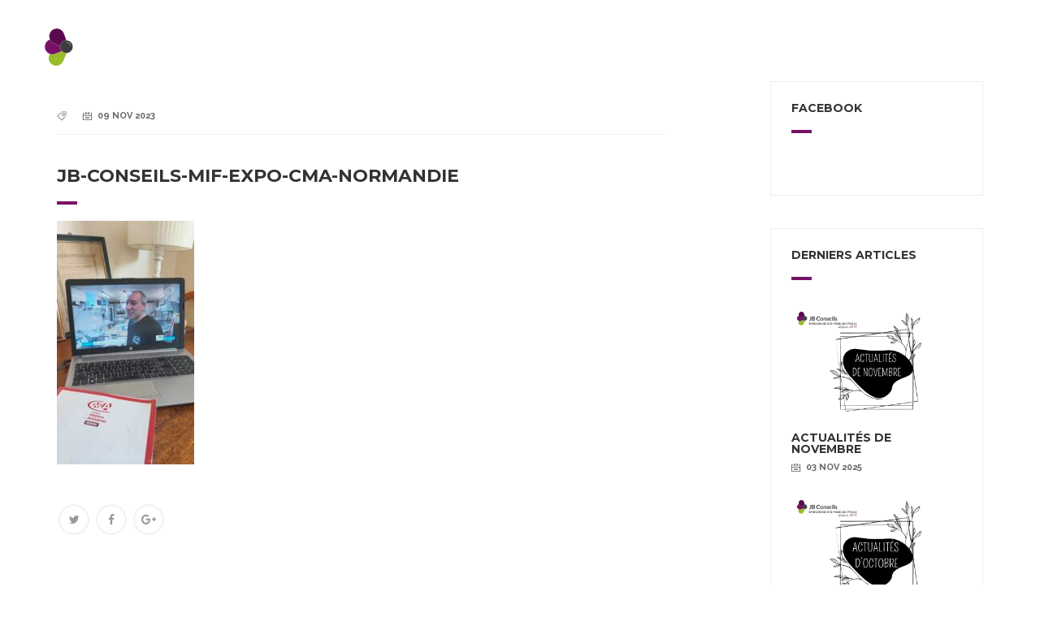

--- FILE ---
content_type: text/html; charset=UTF-8
request_url: https://jb-conseils.fr/references/relations-presse-cma-normandie/img20231109121206/
body_size: 8579
content:
<!DOCTYPE html>
<html lang="fr">
    <head>
      <title>JB-CONSEILS-MIF-EXPO-CMA-NORMANDIE - JB Conseils</title>
      <meta charset="UTF-8">
      <meta http-equiv="X-UA-Compatible" content="IE=edge">
      <meta name="viewport" content="width=device-width, initial-scale=1.0, maximum-scale=1.0, user-scalable=no">
      <link rel="alternate" hreflang="fr" href="https://jb-conseils.fr/" />

      <link rel="icon" href="https://jb-conseils.fr/wp-content/themes/jb-conseils/image/jb-conseils-relation-presse-favicon.png" type="image/x-icon">
      <link rel="shortcut icon" href="https://jb-conseils.fr/wp-content/themes/jb-conseils/image/jb-conseils-relation-presse-favicon.png" type="image/x-icon">

      
      <link href='https://jb-conseils.fr/wp-content/themes/jb-conseils/vendor/font-awesome/css/font-awesome.css' rel='stylesheet' type='text/css'>
      <link href="https://jb-conseils.fr/wp-content/themes/jb-conseils/css/jb-conseils.css" rel="stylesheet" type="text/css" />

      <link href='https://fonts.googleapis.com/css?family=Montserrat:400,700' rel='stylesheet' type='text/css'>
      <link href='https://fonts.googleapis.com/css?family=Playfair+Display:400,400italic,700,700italic' rel='stylesheet' type='text/css'>
      <link href='https://fonts.googleapis.com/css?family=Raleway:400,700,300' rel='stylesheet' type='text/css'>
        
      <meta name='robots' content='index, follow, max-image-preview:large, max-snippet:-1, max-video-preview:-1' />
	<style>img:is([sizes="auto" i], [sizes^="auto," i]) { contain-intrinsic-size: 3000px 1500px }</style>
	
	<!-- This site is optimized with the Yoast SEO plugin v26.3 - https://yoast.com/wordpress/plugins/seo/ -->
	<link rel="canonical" href="https://jb-conseils.fr/references/relations-presse-cma-normandie/img20231109121206/" />
	<meta property="og:locale" content="fr_FR" />
	<meta property="og:type" content="article" />
	<meta property="og:title" content="JB-CONSEILS-MIF-EXPO-CMA-NORMANDIE - JB Conseils" />
	<meta property="og:url" content="https://jb-conseils.fr/references/relations-presse-cma-normandie/img20231109121206/" />
	<meta property="og:site_name" content="JB Conseils" />
	<meta property="article:publisher" content="https://www.facebook.com/jbconseils6" />
	<meta property="article:modified_time" content="2023-11-09T15:57:23+00:00" />
	<meta property="og:image" content="https://jb-conseils.fr/references/relations-presse-cma-normandie/img20231109121206" />
	<meta property="og:image:width" content="1440" />
	<meta property="og:image:height" content="2560" />
	<meta property="og:image:type" content="image/jpeg" />
	<meta name="twitter:card" content="summary_large_image" />
	<script type="application/ld+json" class="yoast-schema-graph">{"@context":"https://schema.org","@graph":[{"@type":"WebPage","@id":"https://jb-conseils.fr/references/relations-presse-cma-normandie/img20231109121206/","url":"https://jb-conseils.fr/references/relations-presse-cma-normandie/img20231109121206/","name":"JB-CONSEILS-MIF-EXPO-CMA-NORMANDIE - JB Conseils","isPartOf":{"@id":"https://jb-conseils.fr/#website"},"primaryImageOfPage":{"@id":"https://jb-conseils.fr/references/relations-presse-cma-normandie/img20231109121206/#primaryimage"},"image":{"@id":"https://jb-conseils.fr/references/relations-presse-cma-normandie/img20231109121206/#primaryimage"},"thumbnailUrl":"https://jb-conseils.fr/wp-content/uploads/2022/09/IMG20231109121206-scaled.jpg","datePublished":"2023-11-09T15:57:07+00:00","dateModified":"2023-11-09T15:57:23+00:00","breadcrumb":{"@id":"https://jb-conseils.fr/references/relations-presse-cma-normandie/img20231109121206/#breadcrumb"},"inLanguage":"fr-FR","potentialAction":[{"@type":"ReadAction","target":["https://jb-conseils.fr/references/relations-presse-cma-normandie/img20231109121206/"]}]},{"@type":"ImageObject","inLanguage":"fr-FR","@id":"https://jb-conseils.fr/references/relations-presse-cma-normandie/img20231109121206/#primaryimage","url":"https://jb-conseils.fr/wp-content/uploads/2022/09/IMG20231109121206-scaled.jpg","contentUrl":"https://jb-conseils.fr/wp-content/uploads/2022/09/IMG20231109121206-scaled.jpg","width":1440,"height":2560},{"@type":"BreadcrumbList","@id":"https://jb-conseils.fr/references/relations-presse-cma-normandie/img20231109121206/#breadcrumb","itemListElement":[{"@type":"ListItem","position":1,"name":"Accueil","item":"https://jb-conseils.fr/"},{"@type":"ListItem","position":2,"name":"Relations Presse &#8211; CMA Normandie","item":"https://jb-conseils.fr/references/relations-presse-cma-normandie/"},{"@type":"ListItem","position":3,"name":"JB-CONSEILS-MIF-EXPO-CMA-NORMANDIE"}]},{"@type":"WebSite","@id":"https://jb-conseils.fr/#website","url":"https://jb-conseils.fr/","name":"JB Conseils","description":"Conseil en communication","potentialAction":[{"@type":"SearchAction","target":{"@type":"EntryPoint","urlTemplate":"https://jb-conseils.fr/?s={search_term_string}"},"query-input":{"@type":"PropertyValueSpecification","valueRequired":true,"valueName":"search_term_string"}}],"inLanguage":"fr-FR"}]}</script>
	<!-- / Yoast SEO plugin. -->


<script type="text/javascript">
/* <![CDATA[ */
window._wpemojiSettings = {"baseUrl":"https:\/\/s.w.org\/images\/core\/emoji\/15.0.3\/72x72\/","ext":".png","svgUrl":"https:\/\/s.w.org\/images\/core\/emoji\/15.0.3\/svg\/","svgExt":".svg","source":{"concatemoji":"https:\/\/jb-conseils.fr\/wp-includes\/js\/wp-emoji-release.min.js?ver=6.7.4"}};
/*! This file is auto-generated */
!function(i,n){var o,s,e;function c(e){try{var t={supportTests:e,timestamp:(new Date).valueOf()};sessionStorage.setItem(o,JSON.stringify(t))}catch(e){}}function p(e,t,n){e.clearRect(0,0,e.canvas.width,e.canvas.height),e.fillText(t,0,0);var t=new Uint32Array(e.getImageData(0,0,e.canvas.width,e.canvas.height).data),r=(e.clearRect(0,0,e.canvas.width,e.canvas.height),e.fillText(n,0,0),new Uint32Array(e.getImageData(0,0,e.canvas.width,e.canvas.height).data));return t.every(function(e,t){return e===r[t]})}function u(e,t,n){switch(t){case"flag":return n(e,"\ud83c\udff3\ufe0f\u200d\u26a7\ufe0f","\ud83c\udff3\ufe0f\u200b\u26a7\ufe0f")?!1:!n(e,"\ud83c\uddfa\ud83c\uddf3","\ud83c\uddfa\u200b\ud83c\uddf3")&&!n(e,"\ud83c\udff4\udb40\udc67\udb40\udc62\udb40\udc65\udb40\udc6e\udb40\udc67\udb40\udc7f","\ud83c\udff4\u200b\udb40\udc67\u200b\udb40\udc62\u200b\udb40\udc65\u200b\udb40\udc6e\u200b\udb40\udc67\u200b\udb40\udc7f");case"emoji":return!n(e,"\ud83d\udc26\u200d\u2b1b","\ud83d\udc26\u200b\u2b1b")}return!1}function f(e,t,n){var r="undefined"!=typeof WorkerGlobalScope&&self instanceof WorkerGlobalScope?new OffscreenCanvas(300,150):i.createElement("canvas"),a=r.getContext("2d",{willReadFrequently:!0}),o=(a.textBaseline="top",a.font="600 32px Arial",{});return e.forEach(function(e){o[e]=t(a,e,n)}),o}function t(e){var t=i.createElement("script");t.src=e,t.defer=!0,i.head.appendChild(t)}"undefined"!=typeof Promise&&(o="wpEmojiSettingsSupports",s=["flag","emoji"],n.supports={everything:!0,everythingExceptFlag:!0},e=new Promise(function(e){i.addEventListener("DOMContentLoaded",e,{once:!0})}),new Promise(function(t){var n=function(){try{var e=JSON.parse(sessionStorage.getItem(o));if("object"==typeof e&&"number"==typeof e.timestamp&&(new Date).valueOf()<e.timestamp+604800&&"object"==typeof e.supportTests)return e.supportTests}catch(e){}return null}();if(!n){if("undefined"!=typeof Worker&&"undefined"!=typeof OffscreenCanvas&&"undefined"!=typeof URL&&URL.createObjectURL&&"undefined"!=typeof Blob)try{var e="postMessage("+f.toString()+"("+[JSON.stringify(s),u.toString(),p.toString()].join(",")+"));",r=new Blob([e],{type:"text/javascript"}),a=new Worker(URL.createObjectURL(r),{name:"wpTestEmojiSupports"});return void(a.onmessage=function(e){c(n=e.data),a.terminate(),t(n)})}catch(e){}c(n=f(s,u,p))}t(n)}).then(function(e){for(var t in e)n.supports[t]=e[t],n.supports.everything=n.supports.everything&&n.supports[t],"flag"!==t&&(n.supports.everythingExceptFlag=n.supports.everythingExceptFlag&&n.supports[t]);n.supports.everythingExceptFlag=n.supports.everythingExceptFlag&&!n.supports.flag,n.DOMReady=!1,n.readyCallback=function(){n.DOMReady=!0}}).then(function(){return e}).then(function(){var e;n.supports.everything||(n.readyCallback(),(e=n.source||{}).concatemoji?t(e.concatemoji):e.wpemoji&&e.twemoji&&(t(e.twemoji),t(e.wpemoji)))}))}((window,document),window._wpemojiSettings);
/* ]]> */
</script>
<style id='wp-emoji-styles-inline-css' type='text/css'>

	img.wp-smiley, img.emoji {
		display: inline !important;
		border: none !important;
		box-shadow: none !important;
		height: 1em !important;
		width: 1em !important;
		margin: 0 0.07em !important;
		vertical-align: -0.1em !important;
		background: none !important;
		padding: 0 !important;
	}
</style>
<link rel='stylesheet' id='wp-block-library-css' href='https://jb-conseils.fr/wp-includes/css/dist/block-library/style.min.css?ver=6.7.4' type='text/css' media='all' />
<style id='classic-theme-styles-inline-css' type='text/css'>
/*! This file is auto-generated */
.wp-block-button__link{color:#fff;background-color:#32373c;border-radius:9999px;box-shadow:none;text-decoration:none;padding:calc(.667em + 2px) calc(1.333em + 2px);font-size:1.125em}.wp-block-file__button{background:#32373c;color:#fff;text-decoration:none}
</style>
<style id='global-styles-inline-css' type='text/css'>
:root{--wp--preset--aspect-ratio--square: 1;--wp--preset--aspect-ratio--4-3: 4/3;--wp--preset--aspect-ratio--3-4: 3/4;--wp--preset--aspect-ratio--3-2: 3/2;--wp--preset--aspect-ratio--2-3: 2/3;--wp--preset--aspect-ratio--16-9: 16/9;--wp--preset--aspect-ratio--9-16: 9/16;--wp--preset--color--black: #000000;--wp--preset--color--cyan-bluish-gray: #abb8c3;--wp--preset--color--white: #ffffff;--wp--preset--color--pale-pink: #f78da7;--wp--preset--color--vivid-red: #cf2e2e;--wp--preset--color--luminous-vivid-orange: #ff6900;--wp--preset--color--luminous-vivid-amber: #fcb900;--wp--preset--color--light-green-cyan: #7bdcb5;--wp--preset--color--vivid-green-cyan: #00d084;--wp--preset--color--pale-cyan-blue: #8ed1fc;--wp--preset--color--vivid-cyan-blue: #0693e3;--wp--preset--color--vivid-purple: #9b51e0;--wp--preset--gradient--vivid-cyan-blue-to-vivid-purple: linear-gradient(135deg,rgba(6,147,227,1) 0%,rgb(155,81,224) 100%);--wp--preset--gradient--light-green-cyan-to-vivid-green-cyan: linear-gradient(135deg,rgb(122,220,180) 0%,rgb(0,208,130) 100%);--wp--preset--gradient--luminous-vivid-amber-to-luminous-vivid-orange: linear-gradient(135deg,rgba(252,185,0,1) 0%,rgba(255,105,0,1) 100%);--wp--preset--gradient--luminous-vivid-orange-to-vivid-red: linear-gradient(135deg,rgba(255,105,0,1) 0%,rgb(207,46,46) 100%);--wp--preset--gradient--very-light-gray-to-cyan-bluish-gray: linear-gradient(135deg,rgb(238,238,238) 0%,rgb(169,184,195) 100%);--wp--preset--gradient--cool-to-warm-spectrum: linear-gradient(135deg,rgb(74,234,220) 0%,rgb(151,120,209) 20%,rgb(207,42,186) 40%,rgb(238,44,130) 60%,rgb(251,105,98) 80%,rgb(254,248,76) 100%);--wp--preset--gradient--blush-light-purple: linear-gradient(135deg,rgb(255,206,236) 0%,rgb(152,150,240) 100%);--wp--preset--gradient--blush-bordeaux: linear-gradient(135deg,rgb(254,205,165) 0%,rgb(254,45,45) 50%,rgb(107,0,62) 100%);--wp--preset--gradient--luminous-dusk: linear-gradient(135deg,rgb(255,203,112) 0%,rgb(199,81,192) 50%,rgb(65,88,208) 100%);--wp--preset--gradient--pale-ocean: linear-gradient(135deg,rgb(255,245,203) 0%,rgb(182,227,212) 50%,rgb(51,167,181) 100%);--wp--preset--gradient--electric-grass: linear-gradient(135deg,rgb(202,248,128) 0%,rgb(113,206,126) 100%);--wp--preset--gradient--midnight: linear-gradient(135deg,rgb(2,3,129) 0%,rgb(40,116,252) 100%);--wp--preset--font-size--small: 13px;--wp--preset--font-size--medium: 20px;--wp--preset--font-size--large: 36px;--wp--preset--font-size--x-large: 42px;--wp--preset--spacing--20: 0.44rem;--wp--preset--spacing--30: 0.67rem;--wp--preset--spacing--40: 1rem;--wp--preset--spacing--50: 1.5rem;--wp--preset--spacing--60: 2.25rem;--wp--preset--spacing--70: 3.38rem;--wp--preset--spacing--80: 5.06rem;--wp--preset--shadow--natural: 6px 6px 9px rgba(0, 0, 0, 0.2);--wp--preset--shadow--deep: 12px 12px 50px rgba(0, 0, 0, 0.4);--wp--preset--shadow--sharp: 6px 6px 0px rgba(0, 0, 0, 0.2);--wp--preset--shadow--outlined: 6px 6px 0px -3px rgba(255, 255, 255, 1), 6px 6px rgba(0, 0, 0, 1);--wp--preset--shadow--crisp: 6px 6px 0px rgba(0, 0, 0, 1);}:where(.is-layout-flex){gap: 0.5em;}:where(.is-layout-grid){gap: 0.5em;}body .is-layout-flex{display: flex;}.is-layout-flex{flex-wrap: wrap;align-items: center;}.is-layout-flex > :is(*, div){margin: 0;}body .is-layout-grid{display: grid;}.is-layout-grid > :is(*, div){margin: 0;}:where(.wp-block-columns.is-layout-flex){gap: 2em;}:where(.wp-block-columns.is-layout-grid){gap: 2em;}:where(.wp-block-post-template.is-layout-flex){gap: 1.25em;}:where(.wp-block-post-template.is-layout-grid){gap: 1.25em;}.has-black-color{color: var(--wp--preset--color--black) !important;}.has-cyan-bluish-gray-color{color: var(--wp--preset--color--cyan-bluish-gray) !important;}.has-white-color{color: var(--wp--preset--color--white) !important;}.has-pale-pink-color{color: var(--wp--preset--color--pale-pink) !important;}.has-vivid-red-color{color: var(--wp--preset--color--vivid-red) !important;}.has-luminous-vivid-orange-color{color: var(--wp--preset--color--luminous-vivid-orange) !important;}.has-luminous-vivid-amber-color{color: var(--wp--preset--color--luminous-vivid-amber) !important;}.has-light-green-cyan-color{color: var(--wp--preset--color--light-green-cyan) !important;}.has-vivid-green-cyan-color{color: var(--wp--preset--color--vivid-green-cyan) !important;}.has-pale-cyan-blue-color{color: var(--wp--preset--color--pale-cyan-blue) !important;}.has-vivid-cyan-blue-color{color: var(--wp--preset--color--vivid-cyan-blue) !important;}.has-vivid-purple-color{color: var(--wp--preset--color--vivid-purple) !important;}.has-black-background-color{background-color: var(--wp--preset--color--black) !important;}.has-cyan-bluish-gray-background-color{background-color: var(--wp--preset--color--cyan-bluish-gray) !important;}.has-white-background-color{background-color: var(--wp--preset--color--white) !important;}.has-pale-pink-background-color{background-color: var(--wp--preset--color--pale-pink) !important;}.has-vivid-red-background-color{background-color: var(--wp--preset--color--vivid-red) !important;}.has-luminous-vivid-orange-background-color{background-color: var(--wp--preset--color--luminous-vivid-orange) !important;}.has-luminous-vivid-amber-background-color{background-color: var(--wp--preset--color--luminous-vivid-amber) !important;}.has-light-green-cyan-background-color{background-color: var(--wp--preset--color--light-green-cyan) !important;}.has-vivid-green-cyan-background-color{background-color: var(--wp--preset--color--vivid-green-cyan) !important;}.has-pale-cyan-blue-background-color{background-color: var(--wp--preset--color--pale-cyan-blue) !important;}.has-vivid-cyan-blue-background-color{background-color: var(--wp--preset--color--vivid-cyan-blue) !important;}.has-vivid-purple-background-color{background-color: var(--wp--preset--color--vivid-purple) !important;}.has-black-border-color{border-color: var(--wp--preset--color--black) !important;}.has-cyan-bluish-gray-border-color{border-color: var(--wp--preset--color--cyan-bluish-gray) !important;}.has-white-border-color{border-color: var(--wp--preset--color--white) !important;}.has-pale-pink-border-color{border-color: var(--wp--preset--color--pale-pink) !important;}.has-vivid-red-border-color{border-color: var(--wp--preset--color--vivid-red) !important;}.has-luminous-vivid-orange-border-color{border-color: var(--wp--preset--color--luminous-vivid-orange) !important;}.has-luminous-vivid-amber-border-color{border-color: var(--wp--preset--color--luminous-vivid-amber) !important;}.has-light-green-cyan-border-color{border-color: var(--wp--preset--color--light-green-cyan) !important;}.has-vivid-green-cyan-border-color{border-color: var(--wp--preset--color--vivid-green-cyan) !important;}.has-pale-cyan-blue-border-color{border-color: var(--wp--preset--color--pale-cyan-blue) !important;}.has-vivid-cyan-blue-border-color{border-color: var(--wp--preset--color--vivid-cyan-blue) !important;}.has-vivid-purple-border-color{border-color: var(--wp--preset--color--vivid-purple) !important;}.has-vivid-cyan-blue-to-vivid-purple-gradient-background{background: var(--wp--preset--gradient--vivid-cyan-blue-to-vivid-purple) !important;}.has-light-green-cyan-to-vivid-green-cyan-gradient-background{background: var(--wp--preset--gradient--light-green-cyan-to-vivid-green-cyan) !important;}.has-luminous-vivid-amber-to-luminous-vivid-orange-gradient-background{background: var(--wp--preset--gradient--luminous-vivid-amber-to-luminous-vivid-orange) !important;}.has-luminous-vivid-orange-to-vivid-red-gradient-background{background: var(--wp--preset--gradient--luminous-vivid-orange-to-vivid-red) !important;}.has-very-light-gray-to-cyan-bluish-gray-gradient-background{background: var(--wp--preset--gradient--very-light-gray-to-cyan-bluish-gray) !important;}.has-cool-to-warm-spectrum-gradient-background{background: var(--wp--preset--gradient--cool-to-warm-spectrum) !important;}.has-blush-light-purple-gradient-background{background: var(--wp--preset--gradient--blush-light-purple) !important;}.has-blush-bordeaux-gradient-background{background: var(--wp--preset--gradient--blush-bordeaux) !important;}.has-luminous-dusk-gradient-background{background: var(--wp--preset--gradient--luminous-dusk) !important;}.has-pale-ocean-gradient-background{background: var(--wp--preset--gradient--pale-ocean) !important;}.has-electric-grass-gradient-background{background: var(--wp--preset--gradient--electric-grass) !important;}.has-midnight-gradient-background{background: var(--wp--preset--gradient--midnight) !important;}.has-small-font-size{font-size: var(--wp--preset--font-size--small) !important;}.has-medium-font-size{font-size: var(--wp--preset--font-size--medium) !important;}.has-large-font-size{font-size: var(--wp--preset--font-size--large) !important;}.has-x-large-font-size{font-size: var(--wp--preset--font-size--x-large) !important;}
:where(.wp-block-post-template.is-layout-flex){gap: 1.25em;}:where(.wp-block-post-template.is-layout-grid){gap: 1.25em;}
:where(.wp-block-columns.is-layout-flex){gap: 2em;}:where(.wp-block-columns.is-layout-grid){gap: 2em;}
:root :where(.wp-block-pullquote){font-size: 1.5em;line-height: 1.6;}
</style>
<link rel='stylesheet' id='contact-form-7-css' href='https://jb-conseils.fr/wp-content/plugins/contact-form-7/includes/css/styles.css?ver=6.1.3' type='text/css' media='all' />
<link rel="https://api.w.org/" href="https://jb-conseils.fr/wp-json/" /><link rel="alternate" title="JSON" type="application/json" href="https://jb-conseils.fr/wp-json/wp/v2/media/2180" /><link rel="EditURI" type="application/rsd+xml" title="RSD" href="https://jb-conseils.fr/xmlrpc.php?rsd" />
<meta name="generator" content="WordPress 6.7.4" />
<link rel='shortlink' href='https://jb-conseils.fr/?p=2180' />
<link rel="alternate" title="oEmbed (JSON)" type="application/json+oembed" href="https://jb-conseils.fr/wp-json/oembed/1.0/embed?url=https%3A%2F%2Fjb-conseils.fr%2Freferences%2Frelations-presse-cma-normandie%2Fimg20231109121206%2F" />
<link rel="alternate" title="oEmbed (XML)" type="text/xml+oembed" href="https://jb-conseils.fr/wp-json/oembed/1.0/embed?url=https%3A%2F%2Fjb-conseils.fr%2Freferences%2Frelations-presse-cma-normandie%2Fimg20231109121206%2F&#038;format=xml" />
<link rel="icon" href="https://jb-conseils.fr/wp-content/uploads/2017/01/favicon-e1484218160846.png" sizes="32x32" />
<link rel="icon" href="https://jb-conseils.fr/wp-content/uploads/2017/01/favicon-e1484218160846.png" sizes="192x192" />
<link rel="apple-touch-icon" href="https://jb-conseils.fr/wp-content/uploads/2017/01/favicon-e1484218160846.png" />
<meta name="msapplication-TileImage" content="https://jb-conseils.fr/wp-content/uploads/2017/01/favicon-e1484218160846.png" />
    </head>

    <body data-rsssl=1 data-scrolling-animations="true">
      <script>
  (function(i,s,o,g,r,a,m){i['GoogleAnalyticsObject']=r;i[r]=i[r]||function(){
  (i[r].q=i[r].q||[]).push(arguments)},i[r].l=1*new Date();a=s.createElement(o),
  m=s.getElementsByTagName(o)[0];a.async=1;a.src=g;m.parentNode.insertBefore(a,m)
  })(window,document,'script','https://www.google-analytics.com/analytics.js','ga');

  ga('create', 'UA-90103163-1', 'auto');
  ga('send', 'pageview');

</script>
        <div id="page-preloader"><span class="spinner"></span></div>

        <!-- ========================== -->
        <!-- Navigation -->
        <!-- ========================== -->
        <header class="header scrolling-header">
            <nav id="nav" class="navbar navbar-default navbar-fixed-top" role="navigation">
                <div class="container relative-nav-container">

                    <!-- TOGGLE -->
                    <a class="toggle-button visible-xs-block" data-toggle="collapse" data-target="#navbar-collapse">
                        <i class="fa fa-navicon"></i>
                    </a>

                    <!-- LOGO -->
                    <a class="navbar-brand scroll" href="https://jb-conseils.fr/">

                      
                        <!-- LOGO1 -->
                                                  <img class="normal-logo hidden-xs" src="https://jb-conseils.fr/wp-content/uploads/2016/12/JB-conseils-logo-blanc.svg" alt=""  width="200px"/>
                                                <!-- end -->

                        <!-- LOGO2 -->
                                                  <img class="scroll-logo hidden-xs" src="https://jb-conseils.fr/wp-content/uploads/2016/12/JB-Conseils-logo-gris.svg" alt=""  width="200px"/>
                        
                        <!-- LOGO3 -->
                                                  <img class="scroll-logo visible-xs-block" src="https://jb-conseils.fr/wp-content/uploads/2016/12/JB-conseils-logo-picto.svg" alt="" width="50px" />
                                                
                        

                      

                        
                    </a>

                    <!-- MENU -->
                    <div class="navbar-collapse collapse floated" id="navbar-collapse">

                        <ul id="menu-menu-1" class="nav navbar-nav navbar-with-inside clearfix navbar-right with-border"><li id="menu-item-12" class="menu-item menu-item-type-post_type menu-item-object-page menu-item-home menu-item-12"><a title="Accueil" href="https://jb-conseils.fr/">Accueil</a></li>
<li id="menu-item-193" class="menu-item menu-item-type-post_type menu-item-object-page menu-item-193"><a title="A propos" href="https://jb-conseils.fr/a-propos/">A propos</a></li>
<li id="menu-item-14" class="menu-item menu-item-type-post_type menu-item-object-page menu-item-14"><a title="Actualités" href="https://jb-conseils.fr/actualites/">Actualités</a></li>
<li id="menu-item-192" class="menu-item menu-item-type-post_type menu-item-object-page menu-item-192"><a title="Prestations" href="https://jb-conseils.fr/prestations/">Prestations</a></li>
<li id="menu-item-139" class="menu-item menu-item-type-custom menu-item-object-custom menu-item-139"><a title="Références" href="https://jb-conseils.fr/references/">Références</a></li>
<li id="menu-item-191" class="menu-item menu-item-type-post_type menu-item-object-page menu-item-191"><a title="Contact" href="https://jb-conseils.fr/contact/">Contact</a></li>
</ul>



                        
                        
                    </div>

                </div>
            </nav>
        </header><!--./navigation -->






        <!-- ========================== -->
        <!-- BLOG - HEADER -->
        <!-- ========================== -->
         

        <!-- ========================== -->
        <!-- BLOG - CONTENT -->
        <!-- ========================== -->
        <section class="blog-content-section">
            <div class="container">
                <div class="row">
                    <div class="col-lg-8 col-md-9 left-column">
                        <!-- Blog post-->
                        <div class="wrap-blog-post ">
                            <div class="wrap-image">
                                                                    </div>
                                <div class="wrap-post-description">
                                    
                                    <div class="meta">
                                        <div class="meta-item"><span class="icon icon-Tag"></span>
                                                                                                                                </div>
                                        <div class="meta-item"><span class="icon icon-Agenda"></span>09 Nov 2023</div>
                                    </div>
                                </div>
                                <div class="post-body">
                                    <h2>JB-CONSEILS-MIF-EXPO-CMA-NORMANDIE</h2>
                                    <p class="attachment"><a href='https://jb-conseils.fr/wp-content/uploads/2022/09/IMG20231109121206-scaled.jpg'><img fetchpriority="high" decoding="async" width="169" height="300" src="https://jb-conseils.fr/wp-content/uploads/2022/09/IMG20231109121206-169x300.jpg" class="attachment-medium size-medium" alt="" srcset="https://jb-conseils.fr/wp-content/uploads/2022/09/IMG20231109121206-169x300.jpg 169w, https://jb-conseils.fr/wp-content/uploads/2022/09/IMG20231109121206-576x1024.jpg 576w, https://jb-conseils.fr/wp-content/uploads/2022/09/IMG20231109121206-768x1365.jpg 768w, https://jb-conseils.fr/wp-content/uploads/2022/09/IMG20231109121206-864x1536.jpg 864w, https://jb-conseils.fr/wp-content/uploads/2022/09/IMG20231109121206-1152x2048.jpg 1152w, https://jb-conseils.fr/wp-content/uploads/2022/09/IMG20231109121206-scaled.jpg 1440w" sizes="(max-width: 169px) 100vw, 169px" /></a></p>
                                    <ul class="social-list">
                                        <li><a href="https://twitter.com/intent/tweet/?url=https://jb-conseils.fr/references/relations-presse-cma-normandie/img20231109121206/&text=JB Conseils : JB-CONSEILS-MIF-EXPO-CMA-NORMANDIE" target="blank" title="Twitter"><i class="fa fa-twitter"></i></a></li>
                                        <li><a href="https://www.facebook.com/sharer/sharer.php?u=https://jb-conseils.fr/references/relations-presse-cma-normandie/img20231109121206/" target="blank" title="Facebook"><i class="fa fa-facebook"></i></a></li>
                                        <li><a href="https://plus.google.com/share?url=https://jb-conseils.fr/references/relations-presse-cma-normandie/img20231109121206/&hl=fr" target="blank" title="Google Plus"><i class="fa fa-google-plus"></i></a></li>
                                    </ul>
                                </div>


                           
                        </div><!--blog-post-->

                        

                        

                    </div>

                    <div class="col-lg-3 col-lg-offset-1 col-md-3  sidebar">

                        

                        <div class="sidebar-box wow fadeInUp">
                            <h5>Facebook</h5>
                            <div class="sidebar-box-content">
                                <div id="fb-root"></div>
                                <script>(function(d, s, id) {
                                  var js, fjs = d.getElementsByTagName(s)[0];
                                  if (d.getElementById(id)) return;
                                  js = d.createElement(s); js.id = id;
                                  js.src = "//connect.facebook.net/fr_FR/sdk.js#xfbml=1&version=v2.8&appId=10153592650904462";
                                  fjs.parentNode.insertBefore(js, fjs);
                                }(document, 'script', 'facebook-jssdk'));</script>
                                <div class="fb-page" data-href="https://www.facebook.com/jbconseils6" data-small-header="false" data-adapt-container-width="true" data-hide-cover="false" data-show-facepile="true"><blockquote cite="https://www.facebook.com/jbconseils6" class="fb-xfbml-parse-ignore"><a href="https://www.facebook.com/jbconseils6">JB Conseils</a></blockquote></div>
                            </div>
                            
                        </div>


                        <div class="sidebar-box wow fadeInUp">
                            <h5>Derniers articles</h5>
                            <div class="sidebar-box-content">
                                <div class="recent-posts">
                                                                                                                        <div class="post-item">
                                                <div class="image">
                                                    <a href="https://jb-conseils.fr/actualites-de-novembre-4/">
                                                                                                                    <img width="700" height="456" src="https://jb-conseils.fr/wp-content/uploads/2024/09/12.png" class="post-thumb img-responsive wp-post-image" alt="" decoding="async" srcset="https://jb-conseils.fr/wp-content/uploads/2024/09/12.png 700w, https://jb-conseils.fr/wp-content/uploads/2024/09/12-300x195.png 300w" sizes="(max-width: 700px) 100vw, 700px" />                                                         
                                                    </a>
                                                </div>
                                                <h5>Actualités de novembre</h5>
                                                <div class="meta-item"><span class="icon icon-Agenda"></span>03 Nov 2025</div>
                                            </div>
                                                                                <div class="post-item">
                                                <div class="image">
                                                    <a href="https://jb-conseils.fr/actualites-doctobre-3/">
                                                                                                                    <img width="700" height="456" src="https://jb-conseils.fr/wp-content/uploads/2024/09/11.png" class="post-thumb img-responsive wp-post-image" alt="" decoding="async" srcset="https://jb-conseils.fr/wp-content/uploads/2024/09/11.png 700w, https://jb-conseils.fr/wp-content/uploads/2024/09/11-300x195.png 300w" sizes="(max-width: 700px) 100vw, 700px" />                                                         
                                                    </a>
                                                </div>
                                                <h5>Actualités d&rsquo;octobre</h5>
                                                <div class="meta-item"><span class="icon icon-Agenda"></span>01 Oct 2025</div>
                                            </div>
                                                                                <div class="post-item">
                                                <div class="image">
                                                    <a href="https://jb-conseils.fr/actualites-daout-3/">
                                                                                                                    <img width="700" height="456" src="https://jb-conseils.fr/wp-content/uploads/2023/12/ACTUALITES-DE-MAI-8.png" class="post-thumb img-responsive wp-post-image" alt="" decoding="async" srcset="https://jb-conseils.fr/wp-content/uploads/2023/12/ACTUALITES-DE-MAI-8.png 700w, https://jb-conseils.fr/wp-content/uploads/2023/12/ACTUALITES-DE-MAI-8-300x195.png 300w" sizes="(max-width: 700px) 100vw, 700px" />                                                         
                                                    </a>
                                                </div>
                                                <h5>Actualités de septembre</h5>
                                                <div class="meta-item"><span class="icon icon-Agenda"></span>01 Sep 2025</div>
                                            </div>
                                                                    </div>
                            </div>
                        </div>

                        
                    </div>
                </div>
            </div>
        </section>


            <!-- ========================== -->
            <!-- FOOTER - FOOTER -->
            <!-- ========================== -->
            <section class="footer-section">
                <div class="container">
                    <div class="row">

                      

                        <div class="col-md-3 col-sm-3">
                          <!-- LOGO1 -->
                                                      <img class="img-responsive" src="https://jb-conseils.fr/wp-content/uploads/2016/12/JB-conseils-logo-blanc.svg" alt="" width="200px"  />
                                                    <!-- end -->
                        </div>


                        <div class="col-md-3 col-sm-3">
                            <h5>A propos</h5>
                            <p><p>Indépendante en organisation événementielle et attachée de presse, JB Conseils vous accompagne dans vos projets de communication à Caen, en Normandie comme ailleurs. </p>
</p>
                        </div>

                      
                        <div class="col-md-3 col-sm-3">
                            <h5>Plan du site</h5>
                            <div class="row">
                                <div class="col-md-6">
                                    <ul id="menu-footer-gauche" class="footer-nav"><li id="menu-item-132" class="menu-item menu-item-type-post_type menu-item-object-page menu-item-home menu-item-132"><a title="Accueil" href="https://jb-conseils.fr/">Accueil</a></li>
<li id="menu-item-131" class="menu-item menu-item-type-post_type menu-item-object-page menu-item-131"><a title="Actualités" href="https://jb-conseils.fr/actualites/">Actualités</a></li>
<li id="menu-item-322" class="menu-item menu-item-type-post_type menu-item-object-page menu-item-322"><a title="Mentions légales" href="https://jb-conseils.fr/mentions-legales/">Mentions légales</a></li>
</ul>                                </div>
                                <div class="col-md-6">
                                    <ul id="menu-footer-droite" class="footer-nav"><li id="menu-item-137" class="menu-item menu-item-type-post_type menu-item-object-page menu-item-137"><a title="Prestations" href="https://jb-conseils.fr/prestations/">Prestations</a></li>
<li id="menu-item-138" class="menu-item menu-item-type-post_type menu-item-object-page menu-item-138"><a title="A propos" href="https://jb-conseils.fr/a-propos/">A propos</a></li>
</ul>                                </div>
                            </div>
                        </div>

                      
                        <div class="col-md-3 col-sm-3">
                            <h5>Contact</h5>
                            <ul class="contacts-list">
                                <li>
                                    <p><i class="icon icon-House"></i>Caen - Normandie - France</p>
                                </li>
                                <li>
                                    <p><i class="icon icon-Phone2"></i>06 29 56 64 44</p>
                                </li>
                                <li>
                                    <p><i class="icon icon-Mail"></i>contact[@]jb-conseils.fr</p>

                                </li>
                            </ul>
                        </div>

                                          </div>
                </div>
            </section>

            <section class="copyright-section">
                <p>2025 <span>JB Conseils </span> tous droits réservés. Création <a href="http://www.pommep.com/" target="blank">Anne-lise Mommert</a> & <a href="https://webmaster-a-caen.fr/"  target="blank">Tony Oheix</a></p>
            </section>
        </footer>
        <script type="text/javascript" src="https://jb-conseils.fr/wp-includes/js/dist/hooks.min.js?ver=4d63a3d491d11ffd8ac6" id="wp-hooks-js"></script>
<script type="text/javascript" src="https://jb-conseils.fr/wp-includes/js/dist/i18n.min.js?ver=5e580eb46a90c2b997e6" id="wp-i18n-js"></script>
<script type="text/javascript" id="wp-i18n-js-after">
/* <![CDATA[ */
wp.i18n.setLocaleData( { 'text direction\u0004ltr': [ 'ltr' ] } );
/* ]]> */
</script>
<script type="text/javascript" src="https://jb-conseils.fr/wp-content/plugins/contact-form-7/includes/swv/js/index.js?ver=6.1.3" id="swv-js"></script>
<script type="text/javascript" id="contact-form-7-js-translations">
/* <![CDATA[ */
( function( domain, translations ) {
	var localeData = translations.locale_data[ domain ] || translations.locale_data.messages;
	localeData[""].domain = domain;
	wp.i18n.setLocaleData( localeData, domain );
} )( "contact-form-7", {"translation-revision-date":"2025-02-06 12:02:14+0000","generator":"GlotPress\/4.0.1","domain":"messages","locale_data":{"messages":{"":{"domain":"messages","plural-forms":"nplurals=2; plural=n > 1;","lang":"fr"},"This contact form is placed in the wrong place.":["Ce formulaire de contact est plac\u00e9 dans un mauvais endroit."],"Error:":["Erreur\u00a0:"]}},"comment":{"reference":"includes\/js\/index.js"}} );
/* ]]> */
</script>
<script type="text/javascript" id="contact-form-7-js-before">
/* <![CDATA[ */
var wpcf7 = {
    "api": {
        "root": "https:\/\/jb-conseils.fr\/wp-json\/",
        "namespace": "contact-form-7\/v1"
    }
};
/* ]]> */
</script>
<script type="text/javascript" src="https://jb-conseils.fr/wp-content/plugins/contact-form-7/includes/js/index.js?ver=6.1.3" id="contact-form-7-js"></script>



        <!-- Scripts -->

        <!-- components -->
        <script src="https://ajax.googleapis.com/ajax/libs/jquery/1.11.3/jquery.min.js"></script>
        <script src="https://jb-conseils.fr/wp-content/themes/jb-conseils/vendor/jquery-ui/jquery-ui.min.js" type="text/javascript"></script>
        <script src="https://jb-conseils.fr/wp-content/themes/jb-conseils/vendor/bootstrap/dist/js/bootstrap.min.js" type="text/javascript"></script>
        <script src="https://jb-conseils.fr/wp-content/themes/jb-conseils/vendor/owl-carousel/owl-carousel/owl.carousel.min.js" type="text/javascript"></script>
        <script src="https://jb-conseils.fr/wp-content/themes/jb-conseils/vendor/waypoints/lib/jquery.waypoints.min.js" type="text/javascript"></script>
        <script src="https://jb-conseils.fr/wp-content/themes/jb-conseils/vendor/slider-pro/dist/js/jquery.sliderPro.min.js" type="text/javascript"></script>
        <script src="https://jb-conseils.fr/wp-content/themes/jb-conseils/vendor/slick-carousel/slick/slick.min.js" type="text/javascript"></script>
        <script src="https://jb-conseils.fr/wp-content/themes/jb-conseils/vendor/jquery.mb.ytplayer/dist/jquery.mb.YTPlayer.min.js" type="text/javascript"></script>
        <script src="https://jb-conseils.fr/wp-content/themes/jb-conseils/vendor/wow/dist/wow.min.js" type="text/javascript"></script>
        <script src="https://jb-conseils.fr/wp-content/themes/jb-conseils/vendor/fancybox/source/jquery.fancybox.pack.js" type="text/javascript"></script>
        <script src="https://jb-conseils.fr/wp-content/themes/jb-conseils/js/modernizr.js" type="text/javascript"></script>

        <!-- custom scripts -->
        <script src="https://jb-conseils.fr/wp-content/themes/jb-conseils/js/contact.js" type="text/javascript"></script>
        <script src="https://jb-conseils.fr/wp-content/themes/jb-conseils/js/custom.js" type="text/javascript"></script>
        <script src="https://cdn.jsdelivr.net/jquery.mixitup/latest/jquery.mixitup.min.js"></script>
        <script>
          $(function(){
            $('#Container').mixItUp();
          });
          $(document).ready(function () {
            $('#carousel-example-generic').find('.item').first().addClass('active');
          });
        </script>
        <script>
          
        </script>

    </body>
</html>


--- FILE ---
content_type: application/javascript
request_url: https://jb-conseils.fr/wp-content/themes/jb-conseils/js/custom.js
body_size: 2450
content:
(function () {

    "use strict";
    var Core = {
        initialized: false,
        initialize: function () {

            if (this.initialized)
                return;
            this.initialized = true;
            this.build();
        },
        build: function () {
            // Dropdown menu
            this.cotentslide();
            // Owl carousel init
            this.initOwlCarousel();
            // Stick slider init
            this.initStickSlider();
            // Fixed header 
            this.fixedHeader();
            // Progress bar animation
            this.progressBarAnimation();
            // Wow init
            this.wowInit();
            // Loader
            this.loaderInit();
            // Start video
            this.startVideo();
            // Toggle search
            this.toggleSearch();
            // Top slider init
            this.initSliderPro();
            // Init fancybox
            this.initFancyBox();
            // Init fancybox video
            this.initFancyBoxVideo();

        },
        initFancyBox: function () {
            $('.fancybox').fancybox();
        },
        initFancyBoxVideo: function () {
            $(".fancybox-video").click(function () {
                $.fancybox({
                    'padding': 0,
                    'autoScale': false,
                    'transitionIn': 'none',
                    'transitionOut': 'none',
                    'title': this.title,
                    'width': 680,
                    'height': 495,
                    'href': this.href.replace(new RegExp("watch\\?v=", "i"), 'v/'),
                    'type': 'swf',
                    'swf': {
                        'wmode': 'transparent',
                        'allowfullscreen': 'true'
                    }
                });

                return false;
            });
        },
        cotentslide: function (options) {

            var scrollPane = $(".scroll-pane"),
                    scrollContent = $(".scroll-content");
            //build slider
            var scrollbar = $(".scroll-bar").slider({
                slide: function (event, ui) {
                    if (scrollContent.width() > scrollPane.width()) {
                        scrollContent.css("margin-left", Math.round(
                                ui.value / 100 * (scrollPane.width() - scrollContent.width())
                                ) + "px");
                    } else {
                        scrollContent.css("margin-left", 0);
                    }
                }
            });
            //append icon to handle
            var handleHelper = scrollbar.find(".ui-slider-handle")
                    .mousedown(function () {
                        scrollbar.width(handleHelper.width());
                    })
                    .mouseup(function () {
                        scrollbar.width("100%");
                    })
                    .append("<span class='ui-icon ui-icon-grip-dotted-vertical'></span>")
                    .wrap("<div class='ui-handle-helper-parent'></div>").parent();
            //change overflow to hidden now that slider handles the scrolling
            scrollPane.css("overflow", "hidden");
            //size scrollbar and handle proportionally to scroll distance
            function sizeScrollbar() {
                var remainder = scrollContent.width() - scrollPane.width();
                var proportion = remainder / scrollContent.width();
                var handleSize = scrollPane.width() - (proportion * scrollPane.width());
                scrollbar.find(".ui-slider-handle").css({
                    width: handleSize,
                    "margin-left": -handleSize / 2
                });
                handleHelper.width("").width(scrollbar.width() - handleSize);
            }

            //change handle position on window resize
            $(window).resize(function () {
                sizeScrollbar();
            });
            //init scrollbar size
            setTimeout(sizeScrollbar, 10); //safari wants a timeout

        },
        initStickSlider: function (options) {
            $(".enable-stick-slider").each(function (i) {
                var $stick = $(this);
                $stick.slick({
                    responsive: [
                        {
                            breakpoint: 500,
                            settings: {
                                slidesToShow: 1,
                                slidesToScroll: 1
                            }
                        }
                    ]
                });
            });

        },
        initOwlCarousel: function (options) {

            $(".enable-owl-carousel").each(function (i) {
                var $owl = $(this);
                var navigationData = $owl.data('navigation');
                var paginationData = $owl.data('pagination');
                var singleItemData = $owl.data('single-item');
                var autoPlayData = $owl.data('auto-play');
                var transitionStyleData = $owl.data('transition-style');
                var mainSliderData = $owl.data('main-text-animation');
                var afterInitDelay = $owl.data('after-init-delay');
                var stopOnHoverData = $owl.data('stop-on-hover');
                var min600 = $owl.data('min600');
                var min800 = $owl.data('min800');
                var min1200 = $owl.data('min1200');
                $owl.owlCarousel({
                    navigation: navigationData,
                    pagination: paginationData,
                    singleItem: singleItemData,
                    autoPlay: autoPlayData,
                    transitionStyle: transitionStyleData,
                    stopOnHover: stopOnHoverData,
                    navigationText: ["<i class='fa fa-angle-left'></i>", "<i class='fa fa-angle-right'></i>"],
                    itemsCustom: [
                        [0, 1],
                        [600, min600],
                        [800, min800],
                        [1200, min1200]
                    ],
                    afterInit: function (elem) {
                        if (mainSliderData) {
                            setTimeout(function () {
                                $('.main-slider_zoomIn').css('visibility', 'visible').removeClass('zoomIn').addClass('zoomIn');
                                $('.main-slider_fadeInLeft').css('visibility', 'visible').removeClass('fadeInLeft').addClass('fadeInLeft');
                                $('.main-slider_fadeInLeftBig').css('visibility', 'visible').removeClass('fadeInLeftBig').addClass('fadeInLeftBig');
                                $('.main-slider_fadeInRightBig').css('visibility', 'visible').removeClass('fadeInRightBig').addClass('fadeInRightBig');
                            }, afterInitDelay);
                        }
                    },
                    beforeMove: function (elem) {
                        if (mainSliderData) {
                            $('.main-slider_zoomIn').css('visibility', 'hidden').removeClass('zoomIn');
                            $('.main-slider_slideInUp').css('visibility', 'hidden').removeClass('slideInUp');
                            $('.main-slider_fadeInLeft').css('visibility', 'hidden').removeClass('fadeInLeft');
                            $('.main-slider_fadeInRight').css('visibility', 'hidden').removeClass('fadeInRight');
                            $('.main-slider_fadeInLeftBig').css('visibility', 'hidden').removeClass('fadeInLeftBig');
                            $('.main-slider_fadeInRightBig').css('visibility', 'hidden').removeClass('fadeInRightBig');
                        }
                    },
                    afterMove: sliderContentAnimate,
                    afterUpdate: sliderContentAnimate,
                });
            });
            function sliderContentAnimate(elem) {
                var $elem = elem;
                var afterMoveDelay = $elem.data('after-move-delay');
                var mainSliderData = $elem.data('main-text-animation');
                if (mainSliderData) {
                    setTimeout(function () {
                        $('.main-slider_zoomIn').css('visibility', 'visible').addClass('zoomIn');
                        $('.main-slider_slideInUp').css('visibility', 'visible').addClass('slideInUp');
                        $('.main-slider_fadeInLeft').css('visibility', 'visible').addClass('fadeInLeft');
                        $('.main-slider_fadeInRight').css('visibility', 'visible').addClass('fadeInRight');
                        $('.main-slider_fadeInLeftBig').css('visibility', 'visible').addClass('fadeInLeftBig');
                        $('.main-slider_fadeInRightBig').css('visibility', 'visible').addClass('fadeInRightBig');
                    }, afterMoveDelay);
                }
            }
        },
        fixedHeader: function (options) {
            if ($(window).width() > 767) {
                // Fixed Header
                var topOffset = $(window).scrollTop();
                if (topOffset > 0) {
                    $('body').addClass('fixed-header');
                }
                $(window).on('scroll', function () {
                    var fromTop = $(this).scrollTop();
                    if (fromTop > 0) {
                        $('body').addClass('fixed-header');
                    } else {
                        $('body').removeClass('fixed-header');
                    }

                });
            }
        },
        progressBarAnimation: function (options) {
            $('.skills').waypoint(function () {
                $('.skills-animated').each(function () {
                    var persent = $(this).attr('data-percent');
                    $(this).find('.progress').animate({
                        width: persent + '%'
                    }, 300);
                });
            }, {
                offset: '100%',
                triggerOnce: true
            });
        },
        wowInit: function () {
            var scrollingAnimations = $('body').data("scrolling-animations");
            if (scrollingAnimations) {
                new WOW().init();
            }
        },
        loaderInit: function () {
            $(window).on('load', function () {
                var $preloader = $('#page-preloader'),
                        $spinner = $preloader.find('.spinner');
                $spinner.fadeOut();
                $preloader.delay(350).fadeOut(800);
            });
        },
        startVideo: function () {
            if (!Modernizr.touch) {
                $(".video-play").mb_YTPlayer();
            }
        },
        toggleSearch: function () {
            $(document).on('click', "#search-open, #search-close", function () {
                $('.header').toggleClass('search-open');
            });
        },
        initSliderPro: function () {
            if ($('#topSlider').length > 0) {

                $('#topSlider').sliderPro({
                    width: 1600,
                    height: 800,
                    fade: true,
                    arrows: true,
                    buttons: false,
                    waitForLayers: true,
                    thumbnailPointer: false,
                    touchSwipe: false,
                    autoplay: true,
                    autoScaleLayers: false,
                    captionFadeDuration: 100

                });

            }
        }
    };
    Core.initialize();
})();

--- FILE ---
content_type: text/plain
request_url: https://www.google-analytics.com/j/collect?v=1&_v=j102&a=1407128105&t=pageview&_s=1&dl=https%3A%2F%2Fjb-conseils.fr%2Freferences%2Frelations-presse-cma-normandie%2Fimg20231109121206%2F&ul=en-us%40posix&dt=JB-CONSEILS-MIF-EXPO-CMA-NORMANDIE%20-%20JB%20Conseils&sr=1280x720&vp=1280x720&_u=IEBAAEABAAAAACAAI~&jid=1872883049&gjid=1849078948&cid=1201709254.1762398965&tid=UA-90103163-1&_gid=9334569.1762398965&_r=1&_slc=1&z=1904597084
body_size: -450
content:
2,cG-HM6V9WTVLP

--- FILE ---
content_type: image/svg+xml
request_url: https://jb-conseils.fr/wp-content/uploads/2016/12/JB-conseils-logo-blanc.svg
body_size: 22783
content:
<svg xmlns="http://www.w3.org/2000/svg" viewBox="0 0 223.1 51.17"><defs><style>.cls-1{fill:#97bd2a;}.cls-1,.cls-2,.cls-3,.cls-4{stroke:#fff;stroke-miterlimit:10;stroke-width:0.25px;}.cls-2{fill:#781266;}.cls-3{fill:#590a4e;}.cls-4{fill:#3d3d3f;}.cls-5{fill:#fff;}</style></defs><title>JB-conseils-logo-blanc</title><g id="Calque_2" data-name="Calque 2"><g id="Calque_1-2" data-name="Calque 1"><path class="cls-1" d="M25.27,45.14c.11-.22.21-.45.3-.69l4.67-10.68L22.65,27l-9.71,3.55A10.47,10.47,0,1,0,25.27,45.15h0Z"/><path class="cls-2" d="M14,34.88c.23-.08.47-.17.7-.27l10.86-4.25L25,20.18l-9.38-4.35A10.47,10.47,0,1,0,14,34.89h0Z"/><path class="cls-3" d="M12.07,20c.22.11.45.21.69.3L23.44,25l6.81-7.59L26.69,7.69A10.47,10.47,0,1,0,12.06,20h0Z"/><circle class="cls-4" cx="29.85" cy="24.99" r="8.77"/><path class="cls-5" d="M53.55,28.15a7.91,7.91,0,0,1-.32,2.32,4.81,4.81,0,0,1-.94,1.76,4.12,4.12,0,0,1-1.57,1.12,5.66,5.66,0,0,1-2.19.39,9,9,0,0,1-1.12-.07,10.06,10.06,0,0,1-1.15-.22l.15-1.69a.56.56,0,0,1,.17-.37.63.63,0,0,1,.45-.14,2,2,0,0,1,.47.07,3.48,3.48,0,0,0,1.8-.1,1.8,1.8,0,0,0,.78-.55,2.55,2.55,0,0,0,.47-1,5.91,5.91,0,0,0,.16-1.47v-9.9h2.84Z"/><path class="cls-5" d="M56.64,33.58V18.31H61.9a10,10,0,0,1,2.56.28,4.89,4.89,0,0,1,1.74.81,3.15,3.15,0,0,1,1,1.28,4.3,4.3,0,0,1,.32,1.69,3.32,3.32,0,0,1-.16,1,3,3,0,0,1-.49.92,3.68,3.68,0,0,1-.84.78,5.12,5.12,0,0,1-1.22.59Q68,26.4,68,29.09a4.33,4.33,0,0,1-.37,1.79,4,4,0,0,1-1.08,1.42,5.14,5.14,0,0,1-1.74.93,7.6,7.6,0,0,1-2.36.34Zm2.84-8.66h2.27a3.8,3.8,0,0,0,2.2-.53,1.91,1.91,0,0,0,.75-1.68A2,2,0,0,0,64,21a3.53,3.53,0,0,0-2.11-.51H59.48Zm0,2v4.48h2.88a4,4,0,0,0,1.32-.19,2.3,2.3,0,0,0,.85-.51,1.86,1.86,0,0,0,.46-.74,2.8,2.8,0,0,0,.14-.9,2.39,2.39,0,0,0-.16-.89,1.67,1.67,0,0,0-.5-.68,2.32,2.32,0,0,0-.87-.43,4.78,4.78,0,0,0-1.28-.15Z"/><path class="cls-5" d="M85,30a.53.53,0,0,1,.4.18l1.12,1.21a6.15,6.15,0,0,1-2.29,1.76,7.87,7.87,0,0,1-3.26.61,7.69,7.69,0,0,1-3.06-.58,6.73,6.73,0,0,1-2.32-1.62,7.07,7.07,0,0,1-1.47-2.47,9.27,9.27,0,0,1-.51-3.14,8.44,8.44,0,0,1,.57-3.15,7.12,7.12,0,0,1,4.08-4.07,8.51,8.51,0,0,1,3.18-.58,7.52,7.52,0,0,1,3,.54,7,7,0,0,1,2.18,1.44l-1,1.32a.86.86,0,0,1-.22.22.62.62,0,0,1-.36.09.83.83,0,0,1-.5-.19,6.23,6.23,0,0,0-.64-.41,5.22,5.22,0,0,0-1-.41,5.7,5.7,0,0,0-3.49.18A4.4,4.4,0,0,0,77.86,22a4.93,4.93,0,0,0-1,1.69,6.5,6.5,0,0,0-.36,2.24,6.68,6.68,0,0,0,.36,2.29,5,5,0,0,0,1,1.69A4.21,4.21,0,0,0,79.3,31a4.54,4.54,0,0,0,1.82.36,8,8,0,0,0,1.05-.06,4.41,4.41,0,0,0,.87-.2,3.81,3.81,0,0,0,.75-.35,4.65,4.65,0,0,0,.7-.53A1,1,0,0,1,84.7,30,.56.56,0,0,1,85,30Z"/><path class="cls-5" d="M93.1,22.58a5.94,5.94,0,0,1,2.2.39A4.75,4.75,0,0,1,97,24.08a4.91,4.91,0,0,1,1.08,1.75,7.26,7.26,0,0,1,0,4.63A5,5,0,0,1,97,32.23a4.68,4.68,0,0,1-1.68,1.12,6.41,6.41,0,0,1-4.41,0,4.72,4.72,0,0,1-1.69-1.12,5,5,0,0,1-1.09-1.76,7.16,7.16,0,0,1,0-4.63,4.92,4.92,0,0,1,1.09-1.75A4.78,4.78,0,0,1,90.89,23,6,6,0,0,1,93.1,22.58Zm0,9.15a2.29,2.29,0,0,0,2-.91,4.55,4.55,0,0,0,.65-2.66,4.61,4.61,0,0,0-.65-2.67,2.28,2.28,0,0,0-2-.92,2.32,2.32,0,0,0-2,.92,4.58,4.58,0,0,0-.65,2.67,4.53,4.53,0,0,0,.65,2.66A2.33,2.33,0,0,0,93.1,31.73Z"/><path class="cls-5" d="M100.48,33.58V22.75h1.59a.64.64,0,0,1,.67.48l.18.85a5.94,5.94,0,0,1,.69-.61,4.82,4.82,0,0,1,.77-.48,3.91,3.91,0,0,1,.87-.31,4.57,4.57,0,0,1,1-.11,3.88,3.88,0,0,1,1.57.3,3.11,3.11,0,0,1,1.15.84,3.71,3.71,0,0,1,.7,1.3,5.52,5.52,0,0,1,.24,1.66v6.89H107.3V26.68a2.31,2.31,0,0,0-.46-1.54,1.7,1.7,0,0,0-1.38-.54,2.72,2.72,0,0,0-1.27.31,4.53,4.53,0,0,0-1.12.83v7.83Z"/><path class="cls-5" d="M118.91,24.86a.7.7,0,0,1-.22.24.57.57,0,0,1-.3.07.93.93,0,0,1-.41-.11l-.5-.24a4.65,4.65,0,0,0-.65-.24,3.13,3.13,0,0,0-.86-.11,2,2,0,0,0-1.21.33,1,1,0,0,0-.44.86.81.81,0,0,0,.23.59,2,2,0,0,0,.6.42A5.83,5.83,0,0,0,116,27l1,.31a10.4,10.4,0,0,1,1,.39,3.39,3.39,0,0,1,.85.55,2.42,2.42,0,0,1,.83,1.92,3.6,3.6,0,0,1-.28,1.44,3.18,3.18,0,0,1-.83,1.14,3.91,3.91,0,0,1-1.36.75,5.86,5.86,0,0,1-1.85.27,5.93,5.93,0,0,1-1.09-.1,6.5,6.5,0,0,1-1-.28,5.64,5.64,0,0,1-.91-.42,4.41,4.41,0,0,1-.73-.53l.6-1a.85.85,0,0,1,.27-.27.77.77,0,0,1,.4-.1.84.84,0,0,1,.46.14l.5.3a4.42,4.42,0,0,0,.67.3,3,3,0,0,0,1,.14,2.54,2.54,0,0,0,.8-.11,1.68,1.68,0,0,0,.55-.29,1.09,1.09,0,0,0,.32-.42,1.25,1.25,0,0,0,.1-.49.88.88,0,0,0-.23-.62,2,2,0,0,0-.6-.42,5.84,5.84,0,0,0-.85-.32l-1-.31a9.14,9.14,0,0,1-1-.4,3.35,3.35,0,0,1-.85-.58,2.61,2.61,0,0,1-.6-.86,3,3,0,0,1-.23-1.22,3.12,3.12,0,0,1,.26-1.27,3,3,0,0,1,.78-1.05,3.86,3.86,0,0,1,1.28-.72,5.33,5.33,0,0,1,1.77-.27,5.42,5.42,0,0,1,2,.37,4.61,4.61,0,0,1,1.53,1Z"/><path class="cls-5" d="M126.18,22.58a5.26,5.26,0,0,1,1.88.33,4.13,4.13,0,0,1,1.48,1,4.36,4.36,0,0,1,1,1.54,5.83,5.83,0,0,1,.35,2.08,3.77,3.77,0,0,1,0,.49.79.79,0,0,1-.09.31.39.39,0,0,1-.19.16.79.79,0,0,1-.3,0h-6.69a3.73,3.73,0,0,0,.9,2.45,2.8,2.8,0,0,0,2.07.78,3.58,3.58,0,0,0,1.09-.15,5.1,5.1,0,0,0,.8-.33l.6-.33a1,1,0,0,1,.5-.15.57.57,0,0,1,.27.06.6.6,0,0,1,.2.18l.76.95a4.36,4.36,0,0,1-1,.85,5.46,5.46,0,0,1-1.12.55,6.13,6.13,0,0,1-1.19.29,8.49,8.49,0,0,1-1.18.08,5.79,5.79,0,0,1-2.1-.37,4.7,4.7,0,0,1-1.69-1.11,5.2,5.2,0,0,1-1.13-1.82,7,7,0,0,1-.41-2.51,6,6,0,0,1,.36-2.08,5,5,0,0,1,1-1.7A4.84,4.84,0,0,1,124,23,5.39,5.39,0,0,1,126.18,22.58Zm.05,1.87a2.41,2.41,0,0,0-1.78.64,3.17,3.17,0,0,0-.82,1.83h4.9a3.25,3.25,0,0,0-.14-1,2.21,2.21,0,0,0-.42-.79,2,2,0,0,0-.72-.53A2.45,2.45,0,0,0,126.23,24.45Z"/><path class="cls-5" d="M136.15,19.59a1.48,1.48,0,0,1-.14.63,1.72,1.72,0,0,1-.9.87,1.63,1.63,0,0,1-.65.13,1.57,1.57,0,0,1-.64-.13,1.69,1.69,0,0,1-.52-.35,1.72,1.72,0,0,1-.35-.52,1.54,1.54,0,0,1-.13-.63,1.64,1.64,0,0,1,.13-.65,1.68,1.68,0,0,1,.35-.53,1.7,1.7,0,0,1,.52-.35,1.57,1.57,0,0,1,.64-.13,1.64,1.64,0,0,1,.65.13,1.75,1.75,0,0,1,.53.35,1.71,1.71,0,0,1,.36.53A1.58,1.58,0,0,1,136.15,19.59Zm-.39,3.16V33.58h-2.61V22.75Z"/><path class="cls-5" d="M141.49,17.89V33.58h-2.61V17.89Z"/><path class="cls-5" d="M150.86,24.86a.7.7,0,0,1-.22.24.57.57,0,0,1-.3.07.93.93,0,0,1-.41-.11l-.5-.24a4.65,4.65,0,0,0-.65-.24,3.13,3.13,0,0,0-.86-.11,2,2,0,0,0-1.21.33,1,1,0,0,0-.44.86.81.81,0,0,0,.23.59,2,2,0,0,0,.6.42,5.83,5.83,0,0,0,.85.32l1,.31a10.4,10.4,0,0,1,1,.39,3.39,3.39,0,0,1,.85.55,2.42,2.42,0,0,1,.83,1.92,3.6,3.6,0,0,1-.28,1.44,3.18,3.18,0,0,1-.83,1.14,3.91,3.91,0,0,1-1.36.75,5.86,5.86,0,0,1-1.85.27,5.93,5.93,0,0,1-1.09-.1,6.5,6.5,0,0,1-1-.28,5.64,5.64,0,0,1-.91-.42,4.41,4.41,0,0,1-.73-.53l.6-1a.85.85,0,0,1,.27-.27.77.77,0,0,1,.4-.1.84.84,0,0,1,.46.14l.5.3a4.42,4.42,0,0,0,.67.3,3,3,0,0,0,1,.14,2.54,2.54,0,0,0,.8-.11,1.68,1.68,0,0,0,.55-.29,1.09,1.09,0,0,0,.32-.42,1.25,1.25,0,0,0,.1-.49.88.88,0,0,0-.23-.62,2,2,0,0,0-.6-.42,5.84,5.84,0,0,0-.85-.32l-1-.31a9.14,9.14,0,0,1-1-.4,3.35,3.35,0,0,1-.85-.58,2.61,2.61,0,0,1-.6-.86,3,3,0,0,1-.23-1.22,3.12,3.12,0,0,1,.26-1.27,3,3,0,0,1,.78-1.05,3.86,3.86,0,0,1,1.28-.72,5.33,5.33,0,0,1,1.77-.27,5.42,5.42,0,0,1,2,.37,4.61,4.61,0,0,1,1.53,1Z"/><path class="cls-5" d="M52.43,39.58v1H48.16v3h3.46v.94H48.16v3h4.27v1H46.95v-8.9Zm-.55-2.17-1.83,1.34a.67.67,0,0,1-.19.1.74.74,0,0,1-.21,0h-.86l1.31-1.26.11-.1.11-.06.12,0h1.42Z"/><path class="cls-5" d="M53.2,42.19h.91a.34.34,0,0,1,.22.07.39.39,0,0,1,.12.16l1.6,4a3.06,3.06,0,0,1,.14.45l.09.44.11-.44a3.67,3.67,0,0,1,.14-.45l1.61-4a.37.37,0,0,1,.12-.16.33.33,0,0,1,.21-.06h.86l-2.56,6.29h-1Z"/><path class="cls-5" d="M62.68,42.09a2.8,2.8,0,0,1,1,.19,2.35,2.35,0,0,1,.83.55,2.49,2.49,0,0,1,.54.88,3.41,3.41,0,0,1,.2,1.2.72.72,0,0,1-.06.35.23.23,0,0,1-.21.09H60.83a3.47,3.47,0,0,0,.16,1,2.12,2.12,0,0,0,.41.74,1.64,1.64,0,0,0,.62.44,2.14,2.14,0,0,0,.81.15,2.37,2.37,0,0,0,.72-.1,3.43,3.43,0,0,0,.52-.21l.36-.21a.48.48,0,0,1,.25-.1.24.24,0,0,1,.21.11l.31.4a2.11,2.11,0,0,1-.49.43,3.07,3.07,0,0,1-.61.3,3.86,3.86,0,0,1-.67.18,4.09,4.09,0,0,1-.69.06,3.21,3.21,0,0,1-1.2-.22,2.63,2.63,0,0,1-1-.65A3,3,0,0,1,60,46.65a4.28,4.28,0,0,1-.22-1.44,3.67,3.67,0,0,1,.2-1.23,2.9,2.9,0,0,1,.58-1,2.67,2.67,0,0,1,.93-.66A3,3,0,0,1,62.68,42.09Zm0,.81a1.7,1.7,0,0,0-1.26.46,2.17,2.17,0,0,0-.57,1.28h3.42a2.24,2.24,0,0,0-.11-.71,1.59,1.59,0,0,0-.31-.55,1.39,1.39,0,0,0-.5-.36A1.69,1.69,0,0,0,62.7,42.9Zm1.8-3.42-1.45,1.6a.59.59,0,0,1-.17.13.49.49,0,0,1-.21,0H62l.92-1.5a.62.62,0,0,1,.19-.21.56.56,0,0,1,.3-.06Z"/><path class="cls-5" d="M66.69,48.48V42.19h.66a.28.28,0,0,1,.3.23l.09.68a3.54,3.54,0,0,1,.92-.73,2.38,2.38,0,0,1,1.17-.28,2.27,2.27,0,0,1,.91.17,1.76,1.76,0,0,1,.66.48,2.14,2.14,0,0,1,.4.75,3.27,3.27,0,0,1,.14,1v4h-1.1v-4a1.69,1.69,0,0,0-.33-1.11,1.22,1.22,0,0,0-1-.39,1.86,1.86,0,0,0-.92.24,3,3,0,0,0-.79.64v4.63Z"/><path class="cls-5" d="M76.09,42.09a2.8,2.8,0,0,1,1,.19,2.35,2.35,0,0,1,.83.55,2.49,2.49,0,0,1,.54.88,3.41,3.41,0,0,1,.2,1.2.72.72,0,0,1-.06.35.23.23,0,0,1-.21.09H74.25a3.47,3.47,0,0,0,.16,1,2.12,2.12,0,0,0,.41.74,1.64,1.64,0,0,0,.62.44,2.14,2.14,0,0,0,.81.15,2.37,2.37,0,0,0,.72-.1,3.43,3.43,0,0,0,.52-.21l.36-.21a.48.48,0,0,1,.25-.1.24.24,0,0,1,.21.11l.31.4a2.11,2.11,0,0,1-.49.43,3.07,3.07,0,0,1-.61.3,3.86,3.86,0,0,1-.67.18,4.09,4.09,0,0,1-.69.06,3.21,3.21,0,0,1-1.2-.22,2.63,2.63,0,0,1-1-.65,3,3,0,0,1-.62-1.05,4.28,4.28,0,0,1-.22-1.44,3.67,3.67,0,0,1,.2-1.23,2.9,2.9,0,0,1,.58-1,2.67,2.67,0,0,1,.93-.66A3,3,0,0,1,76.09,42.09Zm0,.81a1.7,1.7,0,0,0-1.26.46,2.17,2.17,0,0,0-.57,1.28H77.7a2.24,2.24,0,0,0-.11-.71,1.59,1.59,0,0,0-.31-.55,1.39,1.39,0,0,0-.5-.36A1.69,1.69,0,0,0,76.11,42.9Z"/><path class="cls-5" d="M80.11,48.48V42.19h.66a.28.28,0,0,1,.3.23l.08.65a3.23,3.23,0,0,1,.78-.7,1.84,1.84,0,0,1,1-.27,1.49,1.49,0,0,1,1,.35,2,2,0,0,1,.57,1,2,2,0,0,1,.34-.59,2,2,0,0,1,.48-.41,2,2,0,0,1,.57-.24,2.53,2.53,0,0,1,.61-.07,2.33,2.33,0,0,1,.88.16,1.75,1.75,0,0,1,.66.46,2.06,2.06,0,0,1,.41.75,3.31,3.31,0,0,1,.14,1v4h-1.1v-4a1.69,1.69,0,0,0-.32-1.12,1.16,1.16,0,0,0-.94-.38,1.41,1.41,0,0,0-.52.1,1.25,1.25,0,0,0-.43.28,1.33,1.33,0,0,0-.29.47,1.82,1.82,0,0,0-.11.65v4H83.81v-4a1.76,1.76,0,0,0-.3-1.13,1.08,1.08,0,0,0-.89-.37,1.4,1.4,0,0,0-.76.22,2.5,2.5,0,0,0-.64.6v4.69Z"/><path class="cls-5" d="M92.79,42.09a2.8,2.8,0,0,1,1,.19,2.35,2.35,0,0,1,.83.55,2.49,2.49,0,0,1,.54.88,3.41,3.41,0,0,1,.2,1.2.72.72,0,0,1-.06.35.23.23,0,0,1-.21.09H90.95a3.47,3.47,0,0,0,.16,1,2.12,2.12,0,0,0,.41.74,1.64,1.64,0,0,0,.62.44,2.14,2.14,0,0,0,.81.15,2.37,2.37,0,0,0,.72-.1,3.43,3.43,0,0,0,.52-.21l.36-.21a.48.48,0,0,1,.25-.1.24.24,0,0,1,.21.11l.31.4a2.11,2.11,0,0,1-.49.43,3.07,3.07,0,0,1-.61.3,3.86,3.86,0,0,1-.67.18,4.09,4.09,0,0,1-.69.06,3.21,3.21,0,0,1-1.2-.22,2.63,2.63,0,0,1-1-.65,3,3,0,0,1-.62-1.05,4.28,4.28,0,0,1-.22-1.44,3.67,3.67,0,0,1,.2-1.23,2.9,2.9,0,0,1,.58-1,2.67,2.67,0,0,1,.93-.66A3,3,0,0,1,92.79,42.09Zm0,.81a1.7,1.7,0,0,0-1.26.46A2.17,2.17,0,0,0,91,44.65h3.42a2.24,2.24,0,0,0-.11-.71,1.59,1.59,0,0,0-.31-.55,1.39,1.39,0,0,0-.5-.36A1.69,1.69,0,0,0,92.82,42.9Z"/><path class="cls-5" d="M96.81,48.48V42.19h.66a.28.28,0,0,1,.3.23l.09.68a3.54,3.54,0,0,1,.92-.73,2.38,2.38,0,0,1,1.17-.28,2.27,2.27,0,0,1,.91.17,1.76,1.76,0,0,1,.66.48,2.14,2.14,0,0,1,.4.75,3.27,3.27,0,0,1,.14,1v4h-1.1v-4a1.69,1.69,0,0,0-.33-1.11,1.22,1.22,0,0,0-1-.39,1.86,1.86,0,0,0-.92.24,3,3,0,0,0-.79.64v4.63Z"/><path class="cls-5" d="M105.62,48.58a1.51,1.51,0,0,1-1.15-.42,1.66,1.66,0,0,1-.4-1.2V43.11h-.76a.25.25,0,0,1-.17-.06.23.23,0,0,1-.07-.18v-.44l1-.13.25-1.94a.24.24,0,0,1,.08-.15.26.26,0,0,1,.17-.06h.56v2.17H107v.8h-1.8v3.78a.8.8,0,0,0,.19.59.67.67,0,0,0,.5.19.87.87,0,0,0,.3,0l.22-.1.16-.1a.21.21,0,0,1,.11,0,.19.19,0,0,1,.16.11l.32.53a2.06,2.06,0,0,1-.69.42A2.34,2.34,0,0,1,105.62,48.58Z"/><path class="cls-5" d="M109.83,40.21a.7.7,0,0,1-.06.3.87.87,0,0,1-.17.25.82.82,0,0,1-.25.17.75.75,0,0,1-.3.06.73.73,0,0,1-.3-.06.83.83,0,0,1-.42-.42.74.74,0,0,1-.06-.3.78.78,0,0,1,.06-.31.8.8,0,0,1,.17-.25.81.81,0,0,1,.25-.17.73.73,0,0,1,.3-.06.75.75,0,0,1,.3.06.81.81,0,0,1,.25.17.84.84,0,0,1,.17.25A.74.74,0,0,1,109.83,40.21Zm-.25,2v6.29h-1.11V42.19Z"/><path class="cls-5" d="M114,42.09a2.8,2.8,0,0,1,1,.19,2.35,2.35,0,0,1,.83.55,2.49,2.49,0,0,1,.54.88,3.41,3.41,0,0,1,.2,1.2.72.72,0,0,1-.06.35.23.23,0,0,1-.21.09h-4.19a3.47,3.47,0,0,0,.16,1,2.12,2.12,0,0,0,.41.74,1.64,1.64,0,0,0,.62.44,2.14,2.14,0,0,0,.81.15,2.37,2.37,0,0,0,.72-.1,3.43,3.43,0,0,0,.52-.21l.36-.21a.48.48,0,0,1,.25-.1.24.24,0,0,1,.21.11l.31.4a2.11,2.11,0,0,1-.49.43,3.07,3.07,0,0,1-.61.3,3.86,3.86,0,0,1-.67.18,4.09,4.09,0,0,1-.69.06,3.21,3.21,0,0,1-1.2-.22,2.63,2.63,0,0,1-1-.65,3,3,0,0,1-.62-1.05,4.28,4.28,0,0,1-.22-1.44,3.67,3.67,0,0,1,.2-1.23,2.9,2.9,0,0,1,.58-1,2.67,2.67,0,0,1,.93-.66A3,3,0,0,1,114,42.09Zm0,.81a1.7,1.7,0,0,0-1.26.46,2.17,2.17,0,0,0-.57,1.28h3.42a2.24,2.24,0,0,0-.11-.71,1.59,1.59,0,0,0-.31-.55,1.39,1.39,0,0,0-.5-.36A1.69,1.69,0,0,0,114,42.9Z"/><path class="cls-5" d="M119.26,39.33v9.15h-1.11V39.33Z"/><path class="cls-5" d="M126.8,39.48a2.43,2.43,0,0,1,.89.16,2.31,2.31,0,0,1,.7.42,2,2,0,0,1,.47.6,1.89,1.89,0,0,1,.2.72l-.69.14h-.06a.29.29,0,0,1-.15,0,.25.25,0,0,1-.1-.16,1.51,1.51,0,0,0-.14-.34,1.29,1.29,0,0,0-.25-.32,1.22,1.22,0,0,0-.87-.33,1.49,1.49,0,0,0-.56.1,1.25,1.25,0,0,0-.43.28,1.23,1.23,0,0,0-.27.42,1.38,1.38,0,0,0-.1.52,1.61,1.61,0,0,0,.05.42,1.94,1.94,0,0,0,.16.4,2.72,2.72,0,0,0,.27.42,4.92,4.92,0,0,0,.4.45l2.56,2.6a4.32,4.32,0,0,0,.38-.87,4.93,4.93,0,0,0,.19-.92.32.32,0,0,1,.07-.19.22.22,0,0,1,.17-.07h.68a5,5,0,0,1-.86,2.69l1.86,1.89h-1.07a.82.82,0,0,1-.29,0,.77.77,0,0,1-.25-.18l-.89-.9a4.46,4.46,0,0,1-1.34.89,4.17,4.17,0,0,1-1.67.33,2.92,2.92,0,0,1-1-.17,2.66,2.66,0,0,1-.85-.49,2.45,2.45,0,0,1-.61-.78,2.43,2.43,0,0,1-.08-1.86,2.69,2.69,0,0,1,.4-.72,3.14,3.14,0,0,1,.61-.59,4.09,4.09,0,0,1,.78-.45,3.73,3.73,0,0,1-.56-.93,2.52,2.52,0,0,1-.18-.94,2.2,2.2,0,0,1,.16-.85,2,2,0,0,1,.48-.69,2.26,2.26,0,0,1,.75-.47A2.75,2.75,0,0,1,126.8,39.48ZM124.34,46a1.58,1.58,0,0,0,.54,1.23,1.67,1.67,0,0,0,.55.32,1.91,1.91,0,0,0,.63.11,3,3,0,0,0,1.25-.25,3.34,3.34,0,0,0,1-.68l-2.63-2.65a2.7,2.7,0,0,0-1,.85A1.89,1.89,0,0,0,124.34,46Z"/><path class="cls-5" d="M136.23,44.77v3.71H135v-8.9h2.52a5.5,5.5,0,0,1,1.46.17,2.78,2.78,0,0,1,1,.49,2,2,0,0,1,.59.78,2.6,2.6,0,0,1,.19,1,2.57,2.57,0,0,1-.15.88,2.33,2.33,0,0,1-.43.74,2.58,2.58,0,0,1-.69.56,3.4,3.4,0,0,1-.92.35,1.28,1.28,0,0,1,.4.38l2.6,3.53h-1.07a.53.53,0,0,1-.48-.25L137.75,45a.68.68,0,0,0-.23-.21.83.83,0,0,0-.37-.07Zm0-.88h1.26a3.06,3.06,0,0,0,.93-.13,1.88,1.88,0,0,0,.67-.36,1.5,1.5,0,0,0,.41-.56,1.82,1.82,0,0,0,.14-.71,1.42,1.42,0,0,0-.52-1.2,2.54,2.54,0,0,0-1.56-.4h-1.32Z"/><path class="cls-5" d="M145.23,42.09a2.8,2.8,0,0,1,1,.19,2.35,2.35,0,0,1,.83.55,2.49,2.49,0,0,1,.54.88,3.41,3.41,0,0,1,.2,1.2.72.72,0,0,1-.06.35.23.23,0,0,1-.21.09h-4.19a3.47,3.47,0,0,0,.16,1,2.12,2.12,0,0,0,.41.74,1.64,1.64,0,0,0,.62.44,2.14,2.14,0,0,0,.81.15,2.37,2.37,0,0,0,.72-.1,3.43,3.43,0,0,0,.52-.21l.36-.21a.48.48,0,0,1,.25-.1.24.24,0,0,1,.21.11l.31.4a2.11,2.11,0,0,1-.49.43,3.07,3.07,0,0,1-.61.3,3.86,3.86,0,0,1-.67.18,4.09,4.09,0,0,1-.69.06,3.21,3.21,0,0,1-1.2-.22,2.63,2.63,0,0,1-1-.65,3,3,0,0,1-.62-1.05,4.28,4.28,0,0,1-.22-1.44,3.67,3.67,0,0,1,.2-1.23,2.9,2.9,0,0,1,.58-1,2.67,2.67,0,0,1,.93-.66A3,3,0,0,1,145.23,42.09Zm0,.81a1.7,1.7,0,0,0-1.26.46,2.17,2.17,0,0,0-.57,1.28h3.42a2.24,2.24,0,0,0-.11-.71,1.59,1.59,0,0,0-.31-.55,1.39,1.39,0,0,0-.5-.36A1.69,1.69,0,0,0,145.25,42.9Z"/><path class="cls-5" d="M150.47,39.33v9.15h-1.11V39.33Z"/><path class="cls-5" d="M157,48.48h-.49a.59.59,0,0,1-.26,0,.28.28,0,0,1-.13-.21l-.12-.58q-.25.22-.48.4a2.78,2.78,0,0,1-.5.3,2.57,2.57,0,0,1-.56.18,3.18,3.18,0,0,1-.66.06,2.23,2.23,0,0,1-.69-.1,1.56,1.56,0,0,1-.56-.31,1.46,1.46,0,0,1-.38-.52,1.82,1.82,0,0,1-.14-.74,1.39,1.39,0,0,1,.21-.72,1.8,1.8,0,0,1,.66-.61,4.29,4.29,0,0,1,1.2-.44A8.13,8.13,0,0,1,156,45v-.49a1.71,1.71,0,0,0-.31-1.12,1.14,1.14,0,0,0-.93-.38,2,2,0,0,0-.68.1,2.58,2.58,0,0,0-.48.23l-.35.23a.5.5,0,0,1-.29.1.33.33,0,0,1-.2-.06.45.45,0,0,1-.13-.15l-.2-.35a3.59,3.59,0,0,1,1.12-.75,3.47,3.47,0,0,1,1.33-.25,2.37,2.37,0,0,1,.94.17,1.92,1.92,0,0,1,.69.48,2.05,2.05,0,0,1,.42.75,3.13,3.13,0,0,1,.14,1Zm-2.87-.68a2.25,2.25,0,0,0,.53-.06,2.1,2.1,0,0,0,.46-.17,2.43,2.43,0,0,0,.41-.26A3.55,3.55,0,0,0,156,47v-1.3a7.42,7.42,0,0,0-1.3.1,3.63,3.63,0,0,0-.87.25,1.22,1.22,0,0,0-.49.37.8.8,0,0,0-.15.47,1.05,1.05,0,0,0,.08.43.81.81,0,0,0,.22.3.85.85,0,0,0,.32.17A1.46,1.46,0,0,0,154.17,47.8Z"/><path class="cls-5" d="M160.63,48.58a1.51,1.51,0,0,1-1.15-.42,1.66,1.66,0,0,1-.4-1.2V43.11h-.76a.25.25,0,0,1-.17-.06.23.23,0,0,1-.07-.18v-.44l1-.13.25-1.94a.24.24,0,0,1,.08-.15.26.26,0,0,1,.17-.06h.56v2.17H162v.8h-1.8v3.78a.8.8,0,0,0,.19.59.67.67,0,0,0,.5.19.87.87,0,0,0,.3,0l.22-.1.16-.1a.21.21,0,0,1,.11,0,.19.19,0,0,1,.16.11l.32.53a2.06,2.06,0,0,1-.69.42A2.34,2.34,0,0,1,160.63,48.58Z"/><path class="cls-5" d="M164.83,40.21a.7.7,0,0,1-.06.3.87.87,0,0,1-.17.25.82.82,0,0,1-.25.17.75.75,0,0,1-.3.06.73.73,0,0,1-.3-.06.83.83,0,0,1-.42-.42.74.74,0,0,1-.06-.3.78.78,0,0,1,.06-.31.8.8,0,0,1,.17-.25.81.81,0,0,1,.25-.17.73.73,0,0,1,.3-.06.75.75,0,0,1,.3.06.81.81,0,0,1,.25.17.84.84,0,0,1,.17.25A.74.74,0,0,1,164.83,40.21Zm-.25,2v6.29h-1.11V42.19Z"/><path class="cls-5" d="M169.08,42.09a3.23,3.23,0,0,1,1.25.23,2.62,2.62,0,0,1,.94.65,2.89,2.89,0,0,1,.6,1,4.42,4.42,0,0,1,0,2.68,2.9,2.9,0,0,1-.6,1,2.6,2.6,0,0,1-.94.65,3.53,3.53,0,0,1-2.49,0,2.62,2.62,0,0,1-.95-.65,2.9,2.9,0,0,1-.6-1,4.36,4.36,0,0,1,0-2.68,2.89,2.89,0,0,1,.6-1,2.65,2.65,0,0,1,.95-.65A3.23,3.23,0,0,1,169.08,42.09Zm0,5.61a1.61,1.61,0,0,0,1.39-.62,3.55,3.55,0,0,0,0-3.49,1.61,1.61,0,0,0-1.39-.63,1.93,1.93,0,0,0-.82.16,1.54,1.54,0,0,0-.58.47,2.07,2.07,0,0,0-.35.75,4.43,4.43,0,0,0,0,2,2,2,0,0,0,.35.74,1.55,1.55,0,0,0,.58.46A1.93,1.93,0,0,0,169.08,47.7Z"/><path class="cls-5" d="M173.44,48.48V42.19h.66a.28.28,0,0,1,.3.23l.09.68a3.54,3.54,0,0,1,.92-.73,2.38,2.38,0,0,1,1.17-.28,2.27,2.27,0,0,1,.91.17,1.76,1.76,0,0,1,.66.48,2.14,2.14,0,0,1,.4.75,3.27,3.27,0,0,1,.14,1v4h-1.1v-4a1.69,1.69,0,0,0-.33-1.11,1.22,1.22,0,0,0-1-.39,1.86,1.86,0,0,0-.92.24,3,3,0,0,0-.79.64v4.63Z"/><path class="cls-5" d="M183.94,43.23a.25.25,0,0,1-.23.14.43.43,0,0,1-.21-.07l-.29-.15a2.64,2.64,0,0,0-.41-.16,1.93,1.93,0,0,0-.56-.07,1.64,1.64,0,0,0-.5.07,1.21,1.21,0,0,0-.38.2.86.86,0,0,0-.24.29.77.77,0,0,0-.08.36.59.59,0,0,0,.14.4,1.21,1.21,0,0,0,.37.28,3.2,3.2,0,0,0,.52.21l.6.19.6.23a2.19,2.19,0,0,1,.52.31,1.42,1.42,0,0,1,.37.46,1.4,1.4,0,0,1,.14.65,2.07,2.07,0,0,1-.16.8,1.75,1.75,0,0,1-.46.64,2.22,2.22,0,0,1-.75.43,3.07,3.07,0,0,1-1,.15,3.18,3.18,0,0,1-1.19-.21,3,3,0,0,1-.91-.55l.26-.42a.38.38,0,0,1,.12-.12.33.33,0,0,1,.18,0,.42.42,0,0,1,.24.09l.3.19a2.3,2.3,0,0,0,.43.19,2,2,0,0,0,.63.09,1.74,1.74,0,0,0,.57-.08,1.18,1.18,0,0,0,.4-.23.9.9,0,0,0,.24-.33,1,1,0,0,0,.08-.4.66.66,0,0,0-.14-.43,1.19,1.19,0,0,0-.37-.29,3,3,0,0,0-.52-.21l-.6-.19q-.31-.1-.6-.23a2.11,2.11,0,0,1-.52-.32,1.45,1.45,0,0,1-.37-.48,1.53,1.53,0,0,1-.14-.69,1.68,1.68,0,0,1,.15-.69,1.7,1.7,0,0,1,.43-.58,2.14,2.14,0,0,1,.7-.4,2.81,2.81,0,0,1,1-.15,3,3,0,0,1,1.11.2,2.63,2.63,0,0,1,.85.54Z"/><path class="cls-5" d="M189.62,45.15v3.33h-1.2v-8.9h2.63a4.93,4.93,0,0,1,1.47.2,2.82,2.82,0,0,1,1,.56,2.24,2.24,0,0,1,.61.87,3.06,3.06,0,0,1,.2,1.14,2.89,2.89,0,0,1-.22,1.14,2.45,2.45,0,0,1-.64.89,3,3,0,0,1-1,.58,4.47,4.47,0,0,1-1.42.21Zm0-1h1.43a2.77,2.77,0,0,0,.91-.14,1.86,1.86,0,0,0,.66-.38,1.59,1.59,0,0,0,.4-.59,2,2,0,0,0,.14-.75,1.71,1.71,0,0,0-.52-1.33,2.29,2.29,0,0,0-1.59-.48h-1.43Z"/><path class="cls-5" d="M195.71,48.48V42.19h.63a.35.35,0,0,1,.25.07.42.42,0,0,1,.09.24l.07,1a2.88,2.88,0,0,1,.8-1,1.88,1.88,0,0,1,1.59-.31,1.66,1.66,0,0,1,.39.16l-.14.83a.19.19,0,0,1-.19.16,1,1,0,0,1-.27-.06,1.68,1.68,0,0,0-.5-.06,1.42,1.42,0,0,0-1,.34,2.52,2.52,0,0,0-.65,1v4Z"/><path class="cls-5" d="M203.21,42.09a2.8,2.8,0,0,1,1,.19,2.35,2.35,0,0,1,.83.55,2.49,2.49,0,0,1,.54.88,3.41,3.41,0,0,1,.2,1.2.72.72,0,0,1-.06.35.23.23,0,0,1-.21.09h-4.19a3.47,3.47,0,0,0,.16,1,2.12,2.12,0,0,0,.41.74,1.64,1.64,0,0,0,.62.44,2.14,2.14,0,0,0,.81.15,2.37,2.37,0,0,0,.72-.1,3.43,3.43,0,0,0,.52-.21l.36-.21a.48.48,0,0,1,.25-.1.24.24,0,0,1,.21.11l.31.4a2.11,2.11,0,0,1-.49.43,3.07,3.07,0,0,1-.61.3,3.86,3.86,0,0,1-.67.18,4.09,4.09,0,0,1-.69.06,3.21,3.21,0,0,1-1.2-.22,2.63,2.63,0,0,1-1-.65,3,3,0,0,1-.62-1.05,4.28,4.28,0,0,1-.22-1.44,3.67,3.67,0,0,1,.2-1.23,2.9,2.9,0,0,1,.58-1,2.67,2.67,0,0,1,.93-.66A3,3,0,0,1,203.21,42.09Zm0,.81a1.7,1.7,0,0,0-1.26.46,2.17,2.17,0,0,0-.57,1.28h3.42a2.24,2.24,0,0,0-.11-.71,1.59,1.59,0,0,0-.31-.55,1.39,1.39,0,0,0-.5-.36A1.69,1.69,0,0,0,203.23,42.9Z"/><path class="cls-5" d="M210.83,43.23a.25.25,0,0,1-.23.14.43.43,0,0,1-.21-.07l-.29-.15a2.64,2.64,0,0,0-.41-.16,1.93,1.93,0,0,0-.56-.07,1.64,1.64,0,0,0-.5.07,1.21,1.21,0,0,0-.38.2.86.86,0,0,0-.24.29.77.77,0,0,0-.08.36.59.59,0,0,0,.14.4,1.21,1.21,0,0,0,.37.28,3.2,3.2,0,0,0,.52.21l.6.19.6.23a2.19,2.19,0,0,1,.52.31,1.42,1.42,0,0,1,.37.46,1.4,1.4,0,0,1,.14.65,2.07,2.07,0,0,1-.16.8,1.75,1.75,0,0,1-.46.64,2.22,2.22,0,0,1-.75.43,3.07,3.07,0,0,1-1,.15,3.18,3.18,0,0,1-1.19-.21,3,3,0,0,1-.91-.55l.26-.42a.38.38,0,0,1,.12-.12.33.33,0,0,1,.18,0,.42.42,0,0,1,.24.09l.3.19a2.3,2.3,0,0,0,.43.19,2,2,0,0,0,.63.09,1.74,1.74,0,0,0,.57-.08,1.18,1.18,0,0,0,.4-.23.9.9,0,0,0,.24-.33,1,1,0,0,0,.08-.4.66.66,0,0,0-.14-.43,1.19,1.19,0,0,0-.37-.29,3,3,0,0,0-.52-.21l-.6-.19q-.31-.1-.6-.23a2.11,2.11,0,0,1-.52-.32,1.45,1.45,0,0,1-.37-.48,1.53,1.53,0,0,1-.14-.69,1.68,1.68,0,0,1,.15-.69,1.7,1.7,0,0,1,.43-.58,2.14,2.14,0,0,1,.7-.4,2.81,2.81,0,0,1,1-.15,3,3,0,0,1,1.11.2,2.63,2.63,0,0,1,.85.54Z"/><path class="cls-5" d="M216.22,43.23a.25.25,0,0,1-.23.14.43.43,0,0,1-.21-.07l-.29-.15a2.64,2.64,0,0,0-.41-.16,1.93,1.93,0,0,0-.56-.07,1.64,1.64,0,0,0-.5.07,1.21,1.21,0,0,0-.38.2.86.86,0,0,0-.24.29.77.77,0,0,0-.08.36.59.59,0,0,0,.14.4,1.21,1.21,0,0,0,.37.28,3.2,3.2,0,0,0,.52.21l.6.19.6.23a2.19,2.19,0,0,1,.52.31,1.42,1.42,0,0,1,.37.46,1.4,1.4,0,0,1,.14.65,2.07,2.07,0,0,1-.16.8A1.75,1.75,0,0,1,216,48a2.22,2.22,0,0,1-.75.43,3.07,3.07,0,0,1-1,.15,3.18,3.18,0,0,1-1.19-.21,3,3,0,0,1-.91-.55l.26-.42a.38.38,0,0,1,.12-.12.33.33,0,0,1,.18,0,.42.42,0,0,1,.24.09l.3.19a2.3,2.3,0,0,0,.43.19,2,2,0,0,0,.63.09,1.74,1.74,0,0,0,.57-.08,1.18,1.18,0,0,0,.4-.23.9.9,0,0,0,.24-.33,1,1,0,0,0,.08-.4.66.66,0,0,0-.14-.43A1.19,1.19,0,0,0,215,46a3,3,0,0,0-.52-.21l-.6-.19q-.31-.1-.6-.23a2.11,2.11,0,0,1-.52-.32,1.45,1.45,0,0,1-.37-.48,1.53,1.53,0,0,1-.14-.69,1.68,1.68,0,0,1,.15-.69,1.7,1.7,0,0,1,.43-.58,2.14,2.14,0,0,1,.7-.4,2.81,2.81,0,0,1,1-.15,3,3,0,0,1,1.11.2,2.63,2.63,0,0,1,.85.54Z"/><path class="cls-5" d="M220.5,42.09a2.8,2.8,0,0,1,1,.19,2.35,2.35,0,0,1,.83.55,2.49,2.49,0,0,1,.54.88,3.41,3.41,0,0,1,.2,1.2.72.72,0,0,1-.06.35.23.23,0,0,1-.21.09h-4.19a3.47,3.47,0,0,0,.16,1,2.12,2.12,0,0,0,.41.74,1.64,1.64,0,0,0,.62.44,2.14,2.14,0,0,0,.81.15,2.37,2.37,0,0,0,.72-.1,3.43,3.43,0,0,0,.52-.21l.36-.21a.48.48,0,0,1,.25-.1.24.24,0,0,1,.21.11l.31.4a2.11,2.11,0,0,1-.49.43,3.07,3.07,0,0,1-.61.3,3.86,3.86,0,0,1-.67.18,4.09,4.09,0,0,1-.69.06,3.21,3.21,0,0,1-1.2-.22,2.63,2.63,0,0,1-1-.65,3,3,0,0,1-.62-1.05,4.28,4.28,0,0,1-.22-1.44,3.67,3.67,0,0,1,.2-1.23,2.9,2.9,0,0,1,.58-1,2.67,2.67,0,0,1,.93-.66A3,3,0,0,1,220.5,42.09Zm0,.81a1.7,1.7,0,0,0-1.26.46,2.17,2.17,0,0,0-.57,1.28h3.42a2.24,2.24,0,0,0-.11-.71,1.59,1.59,0,0,0-.31-.55,1.39,1.39,0,0,0-.5-.36A1.69,1.69,0,0,0,220.52,42.9Z"/><path class="cls-5" d="M28.85,18.72A6.74,6.74,0,0,1,36.13,26a8.66,8.66,0,0,0-.73-2.71A7.93,7.93,0,0,0,33.82,21,8.12,8.12,0,0,0,28.85,18.72Z"/></g></g></svg>

--- FILE ---
content_type: image/svg+xml
request_url: https://jb-conseils.fr/wp-content/uploads/2016/12/JB-Conseils-logo-gris.svg
body_size: 22789
content:
<svg xmlns="http://www.w3.org/2000/svg" viewBox="0 0 223.1 51.17"><defs><style>.cls-1{fill:#97bd2a;}.cls-1,.cls-2,.cls-3,.cls-4{stroke:#fff;stroke-miterlimit:10;stroke-width:0.25px;}.cls-2{fill:#781266;}.cls-3{fill:#590a4e;}.cls-4,.cls-5{fill:#3d3d3f;}.cls-6{fill:#fff;}</style></defs><title>JB-Conseils-logo-gris</title><g id="Calque_2" data-name="Calque 2"><g id="Calque_1-2" data-name="Calque 1"><path class="cls-1" d="M25.27,45.14c.11-.22.21-.45.3-.69l4.67-10.68L22.65,27l-9.71,3.55A10.47,10.47,0,1,0,25.27,45.15h0Z"/><path class="cls-2" d="M14,34.88c.23-.08.47-.17.7-.27l10.86-4.25L25,20.18l-9.38-4.35A10.47,10.47,0,1,0,14,34.89h0Z"/><path class="cls-3" d="M12.07,20c.22.11.45.21.69.3L23.44,25l6.81-7.59L26.69,7.69A10.47,10.47,0,1,0,12.06,20h0Z"/><circle class="cls-4" cx="29.85" cy="24.99" r="8.77"/><path class="cls-5" d="M53.55,28.15a7.91,7.91,0,0,1-.32,2.32,4.81,4.81,0,0,1-.94,1.76,4.12,4.12,0,0,1-1.57,1.12,5.66,5.66,0,0,1-2.19.39,9,9,0,0,1-1.12-.07,10.06,10.06,0,0,1-1.15-.22l.15-1.69a.56.56,0,0,1,.17-.37.63.63,0,0,1,.45-.14,2,2,0,0,1,.47.07,3.48,3.48,0,0,0,1.8-.1,1.8,1.8,0,0,0,.78-.55,2.55,2.55,0,0,0,.47-1,5.91,5.91,0,0,0,.16-1.47v-9.9h2.84Z"/><path class="cls-5" d="M56.64,33.58V18.31H61.9a10,10,0,0,1,2.56.28,4.89,4.89,0,0,1,1.74.81,3.15,3.15,0,0,1,1,1.28,4.3,4.3,0,0,1,.32,1.69,3.32,3.32,0,0,1-.16,1,3,3,0,0,1-.49.92,3.68,3.68,0,0,1-.84.78,5.12,5.12,0,0,1-1.22.59Q68,26.4,68,29.09a4.33,4.33,0,0,1-.37,1.79,4,4,0,0,1-1.08,1.42,5.14,5.14,0,0,1-1.74.93,7.6,7.6,0,0,1-2.36.34Zm2.84-8.66h2.27a3.8,3.8,0,0,0,2.2-.53,1.91,1.91,0,0,0,.75-1.68A2,2,0,0,0,64,21a3.53,3.53,0,0,0-2.11-.51H59.48Zm0,2v4.48h2.88a4,4,0,0,0,1.32-.19,2.3,2.3,0,0,0,.85-.51,1.86,1.86,0,0,0,.46-.74,2.8,2.8,0,0,0,.14-.9,2.39,2.39,0,0,0-.16-.89,1.67,1.67,0,0,0-.5-.68,2.32,2.32,0,0,0-.87-.43,4.78,4.78,0,0,0-1.28-.15Z"/><path class="cls-5" d="M85,30a.53.53,0,0,1,.4.18l1.12,1.21a6.15,6.15,0,0,1-2.29,1.76,7.87,7.87,0,0,1-3.26.61,7.69,7.69,0,0,1-3.06-.58,6.73,6.73,0,0,1-2.32-1.62,7.07,7.07,0,0,1-1.47-2.47,9.27,9.27,0,0,1-.51-3.14,8.44,8.44,0,0,1,.57-3.15,7.12,7.12,0,0,1,4.08-4.07,8.51,8.51,0,0,1,3.18-.58,7.52,7.52,0,0,1,3,.54,7,7,0,0,1,2.18,1.44l-1,1.32a.86.86,0,0,1-.22.22.62.62,0,0,1-.36.09.83.83,0,0,1-.5-.19,6.23,6.23,0,0,0-.64-.41,5.22,5.22,0,0,0-1-.41,5.7,5.7,0,0,0-3.49.18A4.4,4.4,0,0,0,77.86,22a4.93,4.93,0,0,0-1,1.69,6.5,6.5,0,0,0-.36,2.24,6.68,6.68,0,0,0,.36,2.29,5,5,0,0,0,1,1.69A4.21,4.21,0,0,0,79.3,31a4.54,4.54,0,0,0,1.82.36,8,8,0,0,0,1.05-.06,4.41,4.41,0,0,0,.87-.2,3.81,3.81,0,0,0,.75-.35,4.65,4.65,0,0,0,.7-.53A1,1,0,0,1,84.7,30,.56.56,0,0,1,85,30Z"/><path class="cls-5" d="M93.1,22.58a5.94,5.94,0,0,1,2.2.39A4.75,4.75,0,0,1,97,24.08a4.91,4.91,0,0,1,1.08,1.75,7.26,7.26,0,0,1,0,4.63A5,5,0,0,1,97,32.23a4.68,4.68,0,0,1-1.68,1.12,6.41,6.41,0,0,1-4.41,0,4.72,4.72,0,0,1-1.69-1.12,5,5,0,0,1-1.09-1.76,7.16,7.16,0,0,1,0-4.63,4.92,4.92,0,0,1,1.09-1.75A4.78,4.78,0,0,1,90.89,23,6,6,0,0,1,93.1,22.58Zm0,9.15a2.29,2.29,0,0,0,2-.91,4.55,4.55,0,0,0,.65-2.66,4.61,4.61,0,0,0-.65-2.67,2.28,2.28,0,0,0-2-.92,2.32,2.32,0,0,0-2,.92,4.58,4.58,0,0,0-.65,2.67,4.53,4.53,0,0,0,.65,2.66A2.33,2.33,0,0,0,93.1,31.73Z"/><path class="cls-5" d="M100.48,33.58V22.75h1.59a.64.64,0,0,1,.67.48l.18.85a5.94,5.94,0,0,1,.69-.61,4.82,4.82,0,0,1,.77-.48,3.91,3.91,0,0,1,.87-.31,4.57,4.57,0,0,1,1-.11,3.88,3.88,0,0,1,1.57.3,3.11,3.11,0,0,1,1.15.84,3.71,3.71,0,0,1,.7,1.3,5.52,5.52,0,0,1,.24,1.66v6.89H107.3V26.68a2.31,2.31,0,0,0-.46-1.54,1.7,1.7,0,0,0-1.38-.54,2.72,2.72,0,0,0-1.27.31,4.53,4.53,0,0,0-1.12.83v7.83Z"/><path class="cls-5" d="M118.91,24.86a.7.7,0,0,1-.22.24.57.57,0,0,1-.3.07.93.93,0,0,1-.41-.11l-.5-.24a4.65,4.65,0,0,0-.65-.24,3.13,3.13,0,0,0-.86-.11,2,2,0,0,0-1.21.33,1,1,0,0,0-.44.86.81.81,0,0,0,.23.59,2,2,0,0,0,.6.42A5.83,5.83,0,0,0,116,27l1,.31a10.4,10.4,0,0,1,1,.39,3.39,3.39,0,0,1,.85.55,2.42,2.42,0,0,1,.83,1.92,3.6,3.6,0,0,1-.28,1.44,3.18,3.18,0,0,1-.83,1.14,3.91,3.91,0,0,1-1.36.75,5.86,5.86,0,0,1-1.85.27,5.93,5.93,0,0,1-1.09-.1,6.5,6.5,0,0,1-1-.28,5.64,5.64,0,0,1-.91-.42,4.41,4.41,0,0,1-.73-.53l.6-1a.85.85,0,0,1,.27-.27.77.77,0,0,1,.4-.1.84.84,0,0,1,.46.14l.5.3a4.42,4.42,0,0,0,.67.3,3,3,0,0,0,1,.14,2.54,2.54,0,0,0,.8-.11,1.68,1.68,0,0,0,.55-.29,1.09,1.09,0,0,0,.32-.42,1.25,1.25,0,0,0,.1-.49.88.88,0,0,0-.23-.62,2,2,0,0,0-.6-.42,5.84,5.84,0,0,0-.85-.32l-1-.31a9.14,9.14,0,0,1-1-.4,3.35,3.35,0,0,1-.85-.58,2.61,2.61,0,0,1-.6-.86,3,3,0,0,1-.23-1.22,3.12,3.12,0,0,1,.26-1.27,3,3,0,0,1,.78-1.05,3.86,3.86,0,0,1,1.28-.72,5.33,5.33,0,0,1,1.77-.27,5.42,5.42,0,0,1,2,.37,4.61,4.61,0,0,1,1.53,1Z"/><path class="cls-5" d="M126.18,22.58a5.26,5.26,0,0,1,1.88.33,4.13,4.13,0,0,1,1.48,1,4.36,4.36,0,0,1,1,1.54,5.83,5.83,0,0,1,.35,2.08,3.77,3.77,0,0,1,0,.49.79.79,0,0,1-.09.31.39.39,0,0,1-.19.16.79.79,0,0,1-.3,0h-6.69a3.73,3.73,0,0,0,.9,2.45,2.8,2.8,0,0,0,2.07.78,3.58,3.58,0,0,0,1.09-.15,5.1,5.1,0,0,0,.8-.33l.6-.33a1,1,0,0,1,.5-.15.57.57,0,0,1,.27.06.6.6,0,0,1,.2.18l.76.95a4.36,4.36,0,0,1-1,.85,5.46,5.46,0,0,1-1.12.55,6.13,6.13,0,0,1-1.19.29,8.49,8.49,0,0,1-1.18.08,5.79,5.79,0,0,1-2.1-.37,4.7,4.7,0,0,1-1.69-1.11,5.2,5.2,0,0,1-1.13-1.82,7,7,0,0,1-.41-2.51,6,6,0,0,1,.36-2.08,5,5,0,0,1,1-1.7A4.84,4.84,0,0,1,124,23,5.39,5.39,0,0,1,126.18,22.58Zm.05,1.87a2.41,2.41,0,0,0-1.78.64,3.17,3.17,0,0,0-.82,1.83h4.9a3.25,3.25,0,0,0-.14-1,2.21,2.21,0,0,0-.42-.79,2,2,0,0,0-.72-.53A2.45,2.45,0,0,0,126.23,24.45Z"/><path class="cls-5" d="M136.15,19.59a1.48,1.48,0,0,1-.14.63,1.72,1.72,0,0,1-.9.87,1.63,1.63,0,0,1-.65.13,1.57,1.57,0,0,1-.64-.13,1.69,1.69,0,0,1-.52-.35,1.72,1.72,0,0,1-.35-.52,1.54,1.54,0,0,1-.13-.63,1.64,1.64,0,0,1,.13-.65,1.68,1.68,0,0,1,.35-.53,1.7,1.7,0,0,1,.52-.35,1.57,1.57,0,0,1,.64-.13,1.64,1.64,0,0,1,.65.13,1.75,1.75,0,0,1,.53.35,1.71,1.71,0,0,1,.36.53A1.58,1.58,0,0,1,136.15,19.59Zm-.39,3.16V33.58h-2.61V22.75Z"/><path class="cls-5" d="M141.49,17.89V33.58h-2.61V17.89Z"/><path class="cls-5" d="M150.86,24.86a.7.7,0,0,1-.22.24.57.57,0,0,1-.3.07.93.93,0,0,1-.41-.11l-.5-.24a4.65,4.65,0,0,0-.65-.24,3.13,3.13,0,0,0-.86-.11,2,2,0,0,0-1.21.33,1,1,0,0,0-.44.86.81.81,0,0,0,.23.59,2,2,0,0,0,.6.42,5.83,5.83,0,0,0,.85.32l1,.31a10.4,10.4,0,0,1,1,.39,3.39,3.39,0,0,1,.85.55,2.42,2.42,0,0,1,.83,1.92,3.6,3.6,0,0,1-.28,1.44,3.18,3.18,0,0,1-.83,1.14,3.91,3.91,0,0,1-1.36.75,5.86,5.86,0,0,1-1.85.27,5.93,5.93,0,0,1-1.09-.1,6.5,6.5,0,0,1-1-.28,5.64,5.64,0,0,1-.91-.42,4.41,4.41,0,0,1-.73-.53l.6-1a.85.85,0,0,1,.27-.27.77.77,0,0,1,.4-.1.84.84,0,0,1,.46.14l.5.3a4.42,4.42,0,0,0,.67.3,3,3,0,0,0,1,.14,2.54,2.54,0,0,0,.8-.11,1.68,1.68,0,0,0,.55-.29,1.09,1.09,0,0,0,.32-.42,1.25,1.25,0,0,0,.1-.49.88.88,0,0,0-.23-.62,2,2,0,0,0-.6-.42,5.84,5.84,0,0,0-.85-.32l-1-.31a9.14,9.14,0,0,1-1-.4,3.35,3.35,0,0,1-.85-.58,2.61,2.61,0,0,1-.6-.86,3,3,0,0,1-.23-1.22,3.12,3.12,0,0,1,.26-1.27,3,3,0,0,1,.78-1.05,3.86,3.86,0,0,1,1.28-.72,5.33,5.33,0,0,1,1.77-.27,5.42,5.42,0,0,1,2,.37,4.61,4.61,0,0,1,1.53,1Z"/><path class="cls-5" d="M52.43,39.58v1H48.16v3h3.46v.94H48.16v3h4.27v1H46.95v-8.9Zm-.55-2.17-1.83,1.34a.67.67,0,0,1-.19.1.74.74,0,0,1-.21,0h-.86l1.31-1.26.11-.1.11-.06.12,0h1.42Z"/><path class="cls-5" d="M53.2,42.19h.91a.34.34,0,0,1,.22.07.39.39,0,0,1,.12.16l1.6,4a3.06,3.06,0,0,1,.14.45l.09.44.11-.44a3.67,3.67,0,0,1,.14-.45l1.61-4a.37.37,0,0,1,.12-.16.33.33,0,0,1,.21-.06h.86l-2.56,6.29h-1Z"/><path class="cls-5" d="M62.68,42.09a2.8,2.8,0,0,1,1,.19,2.35,2.35,0,0,1,.83.55,2.49,2.49,0,0,1,.54.88,3.41,3.41,0,0,1,.2,1.2.72.72,0,0,1-.06.35.23.23,0,0,1-.21.09H60.83a3.47,3.47,0,0,0,.16,1,2.12,2.12,0,0,0,.41.74,1.64,1.64,0,0,0,.62.44,2.14,2.14,0,0,0,.81.15,2.37,2.37,0,0,0,.72-.1,3.43,3.43,0,0,0,.52-.21l.36-.21a.48.48,0,0,1,.25-.1.24.24,0,0,1,.21.11l.31.4a2.11,2.11,0,0,1-.49.43,3.07,3.07,0,0,1-.61.3,3.86,3.86,0,0,1-.67.18,4.09,4.09,0,0,1-.69.06,3.21,3.21,0,0,1-1.2-.22,2.63,2.63,0,0,1-1-.65A3,3,0,0,1,60,46.65a4.28,4.28,0,0,1-.22-1.44,3.67,3.67,0,0,1,.2-1.23,2.9,2.9,0,0,1,.58-1,2.67,2.67,0,0,1,.93-.66A3,3,0,0,1,62.68,42.09Zm0,.81a1.7,1.7,0,0,0-1.26.46,2.17,2.17,0,0,0-.57,1.28h3.42a2.24,2.24,0,0,0-.11-.71,1.59,1.59,0,0,0-.31-.55,1.39,1.39,0,0,0-.5-.36A1.69,1.69,0,0,0,62.7,42.9Zm1.8-3.42-1.45,1.6a.59.59,0,0,1-.17.13.49.49,0,0,1-.21,0H62l.92-1.5a.62.62,0,0,1,.19-.21.56.56,0,0,1,.3-.06Z"/><path class="cls-5" d="M66.69,48.48V42.19h.66a.28.28,0,0,1,.3.23l.09.68a3.54,3.54,0,0,1,.92-.73,2.38,2.38,0,0,1,1.17-.28,2.27,2.27,0,0,1,.91.17,1.76,1.76,0,0,1,.66.48,2.14,2.14,0,0,1,.4.75,3.27,3.27,0,0,1,.14,1v4h-1.1v-4a1.69,1.69,0,0,0-.33-1.11,1.22,1.22,0,0,0-1-.39,1.86,1.86,0,0,0-.92.24,3,3,0,0,0-.79.64v4.63Z"/><path class="cls-5" d="M76.09,42.09a2.8,2.8,0,0,1,1,.19,2.35,2.35,0,0,1,.83.55,2.49,2.49,0,0,1,.54.88,3.41,3.41,0,0,1,.2,1.2.72.72,0,0,1-.06.35.23.23,0,0,1-.21.09H74.25a3.47,3.47,0,0,0,.16,1,2.12,2.12,0,0,0,.41.74,1.64,1.64,0,0,0,.62.44,2.14,2.14,0,0,0,.81.15,2.37,2.37,0,0,0,.72-.1,3.43,3.43,0,0,0,.52-.21l.36-.21a.48.48,0,0,1,.25-.1.24.24,0,0,1,.21.11l.31.4a2.11,2.11,0,0,1-.49.43,3.07,3.07,0,0,1-.61.3,3.86,3.86,0,0,1-.67.18,4.09,4.09,0,0,1-.69.06,3.21,3.21,0,0,1-1.2-.22,2.63,2.63,0,0,1-1-.65,3,3,0,0,1-.62-1.05,4.28,4.28,0,0,1-.22-1.44,3.67,3.67,0,0,1,.2-1.23,2.9,2.9,0,0,1,.58-1,2.67,2.67,0,0,1,.93-.66A3,3,0,0,1,76.09,42.09Zm0,.81a1.7,1.7,0,0,0-1.26.46,2.17,2.17,0,0,0-.57,1.28H77.7a2.24,2.24,0,0,0-.11-.71,1.59,1.59,0,0,0-.31-.55,1.39,1.39,0,0,0-.5-.36A1.69,1.69,0,0,0,76.11,42.9Z"/><path class="cls-5" d="M80.11,48.48V42.19h.66a.28.28,0,0,1,.3.23l.08.65a3.23,3.23,0,0,1,.78-.7,1.84,1.84,0,0,1,1-.27,1.49,1.49,0,0,1,1,.35,2,2,0,0,1,.57,1,2,2,0,0,1,.34-.59,2,2,0,0,1,.48-.41,2,2,0,0,1,.57-.24,2.53,2.53,0,0,1,.61-.07,2.33,2.33,0,0,1,.88.16,1.75,1.75,0,0,1,.66.46,2.06,2.06,0,0,1,.41.75,3.31,3.31,0,0,1,.14,1v4h-1.1v-4a1.69,1.69,0,0,0-.32-1.12,1.16,1.16,0,0,0-.94-.38,1.41,1.41,0,0,0-.52.1,1.25,1.25,0,0,0-.43.28,1.33,1.33,0,0,0-.29.47,1.82,1.82,0,0,0-.11.65v4H83.81v-4a1.76,1.76,0,0,0-.3-1.13,1.08,1.08,0,0,0-.89-.37,1.4,1.4,0,0,0-.76.22,2.5,2.5,0,0,0-.64.6v4.69Z"/><path class="cls-5" d="M92.79,42.09a2.8,2.8,0,0,1,1,.19,2.35,2.35,0,0,1,.83.55,2.49,2.49,0,0,1,.54.88,3.41,3.41,0,0,1,.2,1.2.72.72,0,0,1-.06.35.23.23,0,0,1-.21.09H90.95a3.47,3.47,0,0,0,.16,1,2.12,2.12,0,0,0,.41.74,1.64,1.64,0,0,0,.62.44,2.14,2.14,0,0,0,.81.15,2.37,2.37,0,0,0,.72-.1,3.43,3.43,0,0,0,.52-.21l.36-.21a.48.48,0,0,1,.25-.1.24.24,0,0,1,.21.11l.31.4a2.11,2.11,0,0,1-.49.43,3.07,3.07,0,0,1-.61.3,3.86,3.86,0,0,1-.67.18,4.09,4.09,0,0,1-.69.06,3.21,3.21,0,0,1-1.2-.22,2.63,2.63,0,0,1-1-.65,3,3,0,0,1-.62-1.05,4.28,4.28,0,0,1-.22-1.44,3.67,3.67,0,0,1,.2-1.23,2.9,2.9,0,0,1,.58-1,2.67,2.67,0,0,1,.93-.66A3,3,0,0,1,92.79,42.09Zm0,.81a1.7,1.7,0,0,0-1.26.46A2.17,2.17,0,0,0,91,44.65h3.42a2.24,2.24,0,0,0-.11-.71,1.59,1.59,0,0,0-.31-.55,1.39,1.39,0,0,0-.5-.36A1.69,1.69,0,0,0,92.82,42.9Z"/><path class="cls-5" d="M96.81,48.48V42.19h.66a.28.28,0,0,1,.3.23l.09.68a3.54,3.54,0,0,1,.92-.73,2.38,2.38,0,0,1,1.17-.28,2.27,2.27,0,0,1,.91.17,1.76,1.76,0,0,1,.66.48,2.14,2.14,0,0,1,.4.75,3.27,3.27,0,0,1,.14,1v4h-1.1v-4a1.69,1.69,0,0,0-.33-1.11,1.22,1.22,0,0,0-1-.39,1.86,1.86,0,0,0-.92.24,3,3,0,0,0-.79.64v4.63Z"/><path class="cls-5" d="M105.62,48.58a1.51,1.51,0,0,1-1.15-.42,1.66,1.66,0,0,1-.4-1.2V43.11h-.76a.25.25,0,0,1-.17-.06.23.23,0,0,1-.07-.18v-.44l1-.13.25-1.94a.24.24,0,0,1,.08-.15.26.26,0,0,1,.17-.06h.56v2.17H107v.8h-1.8v3.78a.8.8,0,0,0,.19.59.67.67,0,0,0,.5.19.87.87,0,0,0,.3,0l.22-.1.16-.1a.21.21,0,0,1,.11,0,.19.19,0,0,1,.16.11l.32.53a2.06,2.06,0,0,1-.69.42A2.34,2.34,0,0,1,105.62,48.58Z"/><path class="cls-5" d="M109.83,40.21a.7.7,0,0,1-.06.3.87.87,0,0,1-.17.25.82.82,0,0,1-.25.17.75.75,0,0,1-.3.06.73.73,0,0,1-.3-.06.83.83,0,0,1-.42-.42.74.74,0,0,1-.06-.3.78.78,0,0,1,.06-.31.8.8,0,0,1,.17-.25.81.81,0,0,1,.25-.17.73.73,0,0,1,.3-.06.75.75,0,0,1,.3.06.81.81,0,0,1,.25.17.84.84,0,0,1,.17.25A.74.74,0,0,1,109.83,40.21Zm-.25,2v6.29h-1.11V42.19Z"/><path class="cls-5" d="M114,42.09a2.8,2.8,0,0,1,1,.19,2.35,2.35,0,0,1,.83.55,2.49,2.49,0,0,1,.54.88,3.41,3.41,0,0,1,.2,1.2.72.72,0,0,1-.06.35.23.23,0,0,1-.21.09h-4.19a3.47,3.47,0,0,0,.16,1,2.12,2.12,0,0,0,.41.74,1.64,1.64,0,0,0,.62.44,2.14,2.14,0,0,0,.81.15,2.37,2.37,0,0,0,.72-.1,3.43,3.43,0,0,0,.52-.21l.36-.21a.48.48,0,0,1,.25-.1.24.24,0,0,1,.21.11l.31.4a2.11,2.11,0,0,1-.49.43,3.07,3.07,0,0,1-.61.3,3.86,3.86,0,0,1-.67.18,4.09,4.09,0,0,1-.69.06,3.21,3.21,0,0,1-1.2-.22,2.63,2.63,0,0,1-1-.65,3,3,0,0,1-.62-1.05,4.28,4.28,0,0,1-.22-1.44,3.67,3.67,0,0,1,.2-1.23,2.9,2.9,0,0,1,.58-1,2.67,2.67,0,0,1,.93-.66A3,3,0,0,1,114,42.09Zm0,.81a1.7,1.7,0,0,0-1.26.46,2.17,2.17,0,0,0-.57,1.28h3.42a2.24,2.24,0,0,0-.11-.71,1.59,1.59,0,0,0-.31-.55,1.39,1.39,0,0,0-.5-.36A1.69,1.69,0,0,0,114,42.9Z"/><path class="cls-5" d="M119.26,39.33v9.15h-1.11V39.33Z"/><path class="cls-5" d="M126.8,39.48a2.43,2.43,0,0,1,.89.16,2.31,2.31,0,0,1,.7.42,2,2,0,0,1,.47.6,1.89,1.89,0,0,1,.2.72l-.69.14h-.06a.29.29,0,0,1-.15,0,.25.25,0,0,1-.1-.16,1.51,1.51,0,0,0-.14-.34,1.29,1.29,0,0,0-.25-.32,1.22,1.22,0,0,0-.87-.33,1.49,1.49,0,0,0-.56.1,1.25,1.25,0,0,0-.43.28,1.23,1.23,0,0,0-.27.42,1.38,1.38,0,0,0-.1.52,1.61,1.61,0,0,0,.05.42,1.94,1.94,0,0,0,.16.4,2.72,2.72,0,0,0,.27.42,4.92,4.92,0,0,0,.4.45l2.56,2.6a4.32,4.32,0,0,0,.38-.87,4.93,4.93,0,0,0,.19-.92.32.32,0,0,1,.07-.19.22.22,0,0,1,.17-.07h.68a5,5,0,0,1-.86,2.69l1.86,1.89h-1.07a.82.82,0,0,1-.29,0,.77.77,0,0,1-.25-.18l-.89-.9a4.46,4.46,0,0,1-1.34.89,4.17,4.17,0,0,1-1.67.33,2.92,2.92,0,0,1-1-.17,2.66,2.66,0,0,1-.85-.49,2.45,2.45,0,0,1-.61-.78,2.43,2.43,0,0,1-.08-1.86,2.69,2.69,0,0,1,.4-.72,3.14,3.14,0,0,1,.61-.59,4.09,4.09,0,0,1,.78-.45,3.73,3.73,0,0,1-.56-.93,2.52,2.52,0,0,1-.18-.94,2.2,2.2,0,0,1,.16-.85,2,2,0,0,1,.48-.69,2.26,2.26,0,0,1,.75-.47A2.75,2.75,0,0,1,126.8,39.48ZM124.34,46a1.58,1.58,0,0,0,.54,1.23,1.67,1.67,0,0,0,.55.32,1.91,1.91,0,0,0,.63.11,3,3,0,0,0,1.25-.25,3.34,3.34,0,0,0,1-.68l-2.63-2.65a2.7,2.7,0,0,0-1,.85A1.89,1.89,0,0,0,124.34,46Z"/><path class="cls-5" d="M136.23,44.77v3.71H135v-8.9h2.52a5.5,5.5,0,0,1,1.46.17,2.78,2.78,0,0,1,1,.49,2,2,0,0,1,.59.78,2.6,2.6,0,0,1,.19,1,2.57,2.57,0,0,1-.15.88,2.33,2.33,0,0,1-.43.74,2.58,2.58,0,0,1-.69.56,3.4,3.4,0,0,1-.92.35,1.28,1.28,0,0,1,.4.38l2.6,3.53h-1.07a.53.53,0,0,1-.48-.25L137.75,45a.68.68,0,0,0-.23-.21.83.83,0,0,0-.37-.07Zm0-.88h1.26a3.06,3.06,0,0,0,.93-.13,1.88,1.88,0,0,0,.67-.36,1.5,1.5,0,0,0,.41-.56,1.82,1.82,0,0,0,.14-.71,1.42,1.42,0,0,0-.52-1.2,2.54,2.54,0,0,0-1.56-.4h-1.32Z"/><path class="cls-5" d="M145.23,42.09a2.8,2.8,0,0,1,1,.19,2.35,2.35,0,0,1,.83.55,2.49,2.49,0,0,1,.54.88,3.41,3.41,0,0,1,.2,1.2.72.72,0,0,1-.06.35.23.23,0,0,1-.21.09h-4.19a3.47,3.47,0,0,0,.16,1,2.12,2.12,0,0,0,.41.74,1.64,1.64,0,0,0,.62.44,2.14,2.14,0,0,0,.81.15,2.37,2.37,0,0,0,.72-.1,3.43,3.43,0,0,0,.52-.21l.36-.21a.48.48,0,0,1,.25-.1.24.24,0,0,1,.21.11l.31.4a2.11,2.11,0,0,1-.49.43,3.07,3.07,0,0,1-.61.3,3.86,3.86,0,0,1-.67.18,4.09,4.09,0,0,1-.69.06,3.21,3.21,0,0,1-1.2-.22,2.63,2.63,0,0,1-1-.65,3,3,0,0,1-.62-1.05,4.28,4.28,0,0,1-.22-1.44,3.67,3.67,0,0,1,.2-1.23,2.9,2.9,0,0,1,.58-1,2.67,2.67,0,0,1,.93-.66A3,3,0,0,1,145.23,42.09Zm0,.81a1.7,1.7,0,0,0-1.26.46,2.17,2.17,0,0,0-.57,1.28h3.42a2.24,2.24,0,0,0-.11-.71,1.59,1.59,0,0,0-.31-.55,1.39,1.39,0,0,0-.5-.36A1.69,1.69,0,0,0,145.25,42.9Z"/><path class="cls-5" d="M150.47,39.33v9.15h-1.11V39.33Z"/><path class="cls-5" d="M157,48.48h-.49a.59.59,0,0,1-.26,0,.28.28,0,0,1-.13-.21l-.12-.58q-.25.22-.48.4a2.78,2.78,0,0,1-.5.3,2.57,2.57,0,0,1-.56.18,3.18,3.18,0,0,1-.66.06,2.23,2.23,0,0,1-.69-.1,1.56,1.56,0,0,1-.56-.31,1.46,1.46,0,0,1-.38-.52,1.82,1.82,0,0,1-.14-.74,1.39,1.39,0,0,1,.21-.72,1.8,1.8,0,0,1,.66-.61,4.29,4.29,0,0,1,1.2-.44A8.13,8.13,0,0,1,156,45v-.49a1.71,1.71,0,0,0-.31-1.12,1.14,1.14,0,0,0-.93-.38,2,2,0,0,0-.68.1,2.58,2.58,0,0,0-.48.23l-.35.23a.5.5,0,0,1-.29.1.33.33,0,0,1-.2-.06.45.45,0,0,1-.13-.15l-.2-.35a3.59,3.59,0,0,1,1.12-.75,3.47,3.47,0,0,1,1.33-.25,2.37,2.37,0,0,1,.94.17,1.92,1.92,0,0,1,.69.48,2.05,2.05,0,0,1,.42.75,3.13,3.13,0,0,1,.14,1Zm-2.87-.68a2.25,2.25,0,0,0,.53-.06,2.1,2.1,0,0,0,.46-.17,2.43,2.43,0,0,0,.41-.26A3.55,3.55,0,0,0,156,47v-1.3a7.42,7.42,0,0,0-1.3.1,3.63,3.63,0,0,0-.87.25,1.22,1.22,0,0,0-.49.37.8.8,0,0,0-.15.47,1.05,1.05,0,0,0,.08.43.81.81,0,0,0,.22.3.85.85,0,0,0,.32.17A1.46,1.46,0,0,0,154.17,47.8Z"/><path class="cls-5" d="M160.63,48.58a1.51,1.51,0,0,1-1.15-.42,1.66,1.66,0,0,1-.4-1.2V43.11h-.76a.25.25,0,0,1-.17-.06.23.23,0,0,1-.07-.18v-.44l1-.13.25-1.94a.24.24,0,0,1,.08-.15.26.26,0,0,1,.17-.06h.56v2.17H162v.8h-1.8v3.78a.8.8,0,0,0,.19.59.67.67,0,0,0,.5.19.87.87,0,0,0,.3,0l.22-.1.16-.1a.21.21,0,0,1,.11,0,.19.19,0,0,1,.16.11l.32.53a2.06,2.06,0,0,1-.69.42A2.34,2.34,0,0,1,160.63,48.58Z"/><path class="cls-5" d="M164.83,40.21a.7.7,0,0,1-.06.3.87.87,0,0,1-.17.25.82.82,0,0,1-.25.17.75.75,0,0,1-.3.06.73.73,0,0,1-.3-.06.83.83,0,0,1-.42-.42.74.74,0,0,1-.06-.3.78.78,0,0,1,.06-.31.8.8,0,0,1,.17-.25.81.81,0,0,1,.25-.17.73.73,0,0,1,.3-.06.75.75,0,0,1,.3.06.81.81,0,0,1,.25.17.84.84,0,0,1,.17.25A.74.74,0,0,1,164.83,40.21Zm-.25,2v6.29h-1.11V42.19Z"/><path class="cls-5" d="M169.08,42.09a3.23,3.23,0,0,1,1.25.23,2.62,2.62,0,0,1,.94.65,2.89,2.89,0,0,1,.6,1,4.42,4.42,0,0,1,0,2.68,2.9,2.9,0,0,1-.6,1,2.6,2.6,0,0,1-.94.65,3.53,3.53,0,0,1-2.49,0,2.62,2.62,0,0,1-.95-.65,2.9,2.9,0,0,1-.6-1,4.36,4.36,0,0,1,0-2.68,2.89,2.89,0,0,1,.6-1,2.65,2.65,0,0,1,.95-.65A3.23,3.23,0,0,1,169.08,42.09Zm0,5.61a1.61,1.61,0,0,0,1.39-.62,3.55,3.55,0,0,0,0-3.49,1.61,1.61,0,0,0-1.39-.63,1.93,1.93,0,0,0-.82.16,1.54,1.54,0,0,0-.58.47,2.07,2.07,0,0,0-.35.75,4.43,4.43,0,0,0,0,2,2,2,0,0,0,.35.74,1.55,1.55,0,0,0,.58.46A1.93,1.93,0,0,0,169.08,47.7Z"/><path class="cls-5" d="M173.44,48.48V42.19h.66a.28.28,0,0,1,.3.23l.09.68a3.54,3.54,0,0,1,.92-.73,2.38,2.38,0,0,1,1.17-.28,2.27,2.27,0,0,1,.91.17,1.76,1.76,0,0,1,.66.48,2.14,2.14,0,0,1,.4.75,3.27,3.27,0,0,1,.14,1v4h-1.1v-4a1.69,1.69,0,0,0-.33-1.11,1.22,1.22,0,0,0-1-.39,1.86,1.86,0,0,0-.92.24,3,3,0,0,0-.79.64v4.63Z"/><path class="cls-5" d="M183.94,43.23a.25.25,0,0,1-.23.14.43.43,0,0,1-.21-.07l-.29-.15a2.64,2.64,0,0,0-.41-.16,1.93,1.93,0,0,0-.56-.07,1.64,1.64,0,0,0-.5.07,1.21,1.21,0,0,0-.38.2.86.86,0,0,0-.24.29.77.77,0,0,0-.08.36.59.59,0,0,0,.14.4,1.21,1.21,0,0,0,.37.28,3.2,3.2,0,0,0,.52.21l.6.19.6.23a2.19,2.19,0,0,1,.52.31,1.42,1.42,0,0,1,.37.46,1.4,1.4,0,0,1,.14.65,2.07,2.07,0,0,1-.16.8,1.75,1.75,0,0,1-.46.64,2.22,2.22,0,0,1-.75.43,3.07,3.07,0,0,1-1,.15,3.18,3.18,0,0,1-1.19-.21,3,3,0,0,1-.91-.55l.26-.42a.38.38,0,0,1,.12-.12.33.33,0,0,1,.18,0,.42.42,0,0,1,.24.09l.3.19a2.3,2.3,0,0,0,.43.19,2,2,0,0,0,.63.09,1.74,1.74,0,0,0,.57-.08,1.18,1.18,0,0,0,.4-.23.9.9,0,0,0,.24-.33,1,1,0,0,0,.08-.4.66.66,0,0,0-.14-.43,1.19,1.19,0,0,0-.37-.29,3,3,0,0,0-.52-.21l-.6-.19q-.31-.1-.6-.23a2.11,2.11,0,0,1-.52-.32,1.45,1.45,0,0,1-.37-.48,1.53,1.53,0,0,1-.14-.69,1.68,1.68,0,0,1,.15-.69,1.7,1.7,0,0,1,.43-.58,2.14,2.14,0,0,1,.7-.4,2.81,2.81,0,0,1,1-.15,3,3,0,0,1,1.11.2,2.63,2.63,0,0,1,.85.54Z"/><path class="cls-5" d="M189.62,45.15v3.33h-1.2v-8.9h2.63a4.93,4.93,0,0,1,1.47.2,2.82,2.82,0,0,1,1,.56,2.24,2.24,0,0,1,.61.87,3.06,3.06,0,0,1,.2,1.14,2.89,2.89,0,0,1-.22,1.14,2.45,2.45,0,0,1-.64.89,3,3,0,0,1-1,.58,4.47,4.47,0,0,1-1.42.21Zm0-1h1.43a2.77,2.77,0,0,0,.91-.14,1.86,1.86,0,0,0,.66-.38,1.59,1.59,0,0,0,.4-.59,2,2,0,0,0,.14-.75,1.71,1.71,0,0,0-.52-1.33,2.29,2.29,0,0,0-1.59-.48h-1.43Z"/><path class="cls-5" d="M195.71,48.48V42.19h.63a.35.35,0,0,1,.25.07.42.42,0,0,1,.09.24l.07,1a2.88,2.88,0,0,1,.8-1,1.88,1.88,0,0,1,1.59-.31,1.66,1.66,0,0,1,.39.16l-.14.83a.19.19,0,0,1-.19.16,1,1,0,0,1-.27-.06,1.68,1.68,0,0,0-.5-.06,1.42,1.42,0,0,0-1,.34,2.52,2.52,0,0,0-.65,1v4Z"/><path class="cls-5" d="M203.21,42.09a2.8,2.8,0,0,1,1,.19,2.35,2.35,0,0,1,.83.55,2.49,2.49,0,0,1,.54.88,3.41,3.41,0,0,1,.2,1.2.72.72,0,0,1-.06.35.23.23,0,0,1-.21.09h-4.19a3.47,3.47,0,0,0,.16,1,2.12,2.12,0,0,0,.41.74,1.64,1.64,0,0,0,.62.44,2.14,2.14,0,0,0,.81.15,2.37,2.37,0,0,0,.72-.1,3.43,3.43,0,0,0,.52-.21l.36-.21a.48.48,0,0,1,.25-.1.24.24,0,0,1,.21.11l.31.4a2.11,2.11,0,0,1-.49.43,3.07,3.07,0,0,1-.61.3,3.86,3.86,0,0,1-.67.18,4.09,4.09,0,0,1-.69.06,3.21,3.21,0,0,1-1.2-.22,2.63,2.63,0,0,1-1-.65,3,3,0,0,1-.62-1.05,4.28,4.28,0,0,1-.22-1.44,3.67,3.67,0,0,1,.2-1.23,2.9,2.9,0,0,1,.58-1,2.67,2.67,0,0,1,.93-.66A3,3,0,0,1,203.21,42.09Zm0,.81a1.7,1.7,0,0,0-1.26.46,2.17,2.17,0,0,0-.57,1.28h3.42a2.24,2.24,0,0,0-.11-.71,1.59,1.59,0,0,0-.31-.55,1.39,1.39,0,0,0-.5-.36A1.69,1.69,0,0,0,203.23,42.9Z"/><path class="cls-5" d="M210.83,43.23a.25.25,0,0,1-.23.14.43.43,0,0,1-.21-.07l-.29-.15a2.64,2.64,0,0,0-.41-.16,1.93,1.93,0,0,0-.56-.07,1.64,1.64,0,0,0-.5.07,1.21,1.21,0,0,0-.38.2.86.86,0,0,0-.24.29.77.77,0,0,0-.08.36.59.59,0,0,0,.14.4,1.21,1.21,0,0,0,.37.28,3.2,3.2,0,0,0,.52.21l.6.19.6.23a2.19,2.19,0,0,1,.52.31,1.42,1.42,0,0,1,.37.46,1.4,1.4,0,0,1,.14.65,2.07,2.07,0,0,1-.16.8,1.75,1.75,0,0,1-.46.64,2.22,2.22,0,0,1-.75.43,3.07,3.07,0,0,1-1,.15,3.18,3.18,0,0,1-1.19-.21,3,3,0,0,1-.91-.55l.26-.42a.38.38,0,0,1,.12-.12.33.33,0,0,1,.18,0,.42.42,0,0,1,.24.09l.3.19a2.3,2.3,0,0,0,.43.19,2,2,0,0,0,.63.09,1.74,1.74,0,0,0,.57-.08,1.18,1.18,0,0,0,.4-.23.9.9,0,0,0,.24-.33,1,1,0,0,0,.08-.4.66.66,0,0,0-.14-.43,1.19,1.19,0,0,0-.37-.29,3,3,0,0,0-.52-.21l-.6-.19q-.31-.1-.6-.23a2.11,2.11,0,0,1-.52-.32,1.45,1.45,0,0,1-.37-.48,1.53,1.53,0,0,1-.14-.69,1.68,1.68,0,0,1,.15-.69,1.7,1.7,0,0,1,.43-.58,2.14,2.14,0,0,1,.7-.4,2.81,2.81,0,0,1,1-.15,3,3,0,0,1,1.11.2,2.63,2.63,0,0,1,.85.54Z"/><path class="cls-5" d="M216.22,43.23a.25.25,0,0,1-.23.14.43.43,0,0,1-.21-.07l-.29-.15a2.64,2.64,0,0,0-.41-.16,1.93,1.93,0,0,0-.56-.07,1.64,1.64,0,0,0-.5.07,1.21,1.21,0,0,0-.38.2.86.86,0,0,0-.24.29.77.77,0,0,0-.08.36.59.59,0,0,0,.14.4,1.21,1.21,0,0,0,.37.28,3.2,3.2,0,0,0,.52.21l.6.19.6.23a2.19,2.19,0,0,1,.52.31,1.42,1.42,0,0,1,.37.46,1.4,1.4,0,0,1,.14.65,2.07,2.07,0,0,1-.16.8A1.75,1.75,0,0,1,216,48a2.22,2.22,0,0,1-.75.43,3.07,3.07,0,0,1-1,.15,3.18,3.18,0,0,1-1.19-.21,3,3,0,0,1-.91-.55l.26-.42a.38.38,0,0,1,.12-.12.33.33,0,0,1,.18,0,.42.42,0,0,1,.24.09l.3.19a2.3,2.3,0,0,0,.43.19,2,2,0,0,0,.63.09,1.74,1.74,0,0,0,.57-.08,1.18,1.18,0,0,0,.4-.23.9.9,0,0,0,.24-.33,1,1,0,0,0,.08-.4.66.66,0,0,0-.14-.43A1.19,1.19,0,0,0,215,46a3,3,0,0,0-.52-.21l-.6-.19q-.31-.1-.6-.23a2.11,2.11,0,0,1-.52-.32,1.45,1.45,0,0,1-.37-.48,1.53,1.53,0,0,1-.14-.69,1.68,1.68,0,0,1,.15-.69,1.7,1.7,0,0,1,.43-.58,2.14,2.14,0,0,1,.7-.4,2.81,2.81,0,0,1,1-.15,3,3,0,0,1,1.11.2,2.63,2.63,0,0,1,.85.54Z"/><path class="cls-5" d="M220.5,42.09a2.8,2.8,0,0,1,1,.19,2.35,2.35,0,0,1,.83.55,2.49,2.49,0,0,1,.54.88,3.41,3.41,0,0,1,.2,1.2.72.72,0,0,1-.06.35.23.23,0,0,1-.21.09h-4.19a3.47,3.47,0,0,0,.16,1,2.12,2.12,0,0,0,.41.74,1.64,1.64,0,0,0,.62.44,2.14,2.14,0,0,0,.81.15,2.37,2.37,0,0,0,.72-.1,3.43,3.43,0,0,0,.52-.21l.36-.21a.48.48,0,0,1,.25-.1.24.24,0,0,1,.21.11l.31.4a2.11,2.11,0,0,1-.49.43,3.07,3.07,0,0,1-.61.3,3.86,3.86,0,0,1-.67.18,4.09,4.09,0,0,1-.69.06,3.21,3.21,0,0,1-1.2-.22,2.63,2.63,0,0,1-1-.65,3,3,0,0,1-.62-1.05,4.28,4.28,0,0,1-.22-1.44,3.67,3.67,0,0,1,.2-1.23,2.9,2.9,0,0,1,.58-1,2.67,2.67,0,0,1,.93-.66A3,3,0,0,1,220.5,42.09Zm0,.81a1.7,1.7,0,0,0-1.26.46,2.17,2.17,0,0,0-.57,1.28h3.42a2.24,2.24,0,0,0-.11-.71,1.59,1.59,0,0,0-.31-.55,1.39,1.39,0,0,0-.5-.36A1.69,1.69,0,0,0,220.52,42.9Z"/><path class="cls-6" d="M28.85,18.72A6.74,6.74,0,0,1,36.13,26a8.66,8.66,0,0,0-.73-2.71A7.93,7.93,0,0,0,33.82,21,8.12,8.12,0,0,0,28.85,18.72Z"/></g></g></svg>

--- FILE ---
content_type: image/svg+xml
request_url: https://jb-conseils.fr/wp-content/uploads/2016/12/JB-conseils-logo-picto.svg
body_size: 857
content:
<svg xmlns="http://www.w3.org/2000/svg" viewBox="0 0 38.75 51.17"><defs><style>.cls-1{fill:#97bd2a;}.cls-1,.cls-2,.cls-3,.cls-4{stroke:#fff;stroke-miterlimit:10;stroke-width:0.25px;}.cls-2{fill:#781266;}.cls-3{fill:#590a4e;}.cls-4{fill:#3d3d3f;}.cls-5{fill:#fff;}</style></defs><title>Fichier 5</title><g id="Calque_2" data-name="Calque 2"><g id="Calque_1-2" data-name="Calque 1"><path class="cls-1" d="M25.27,45.14c.11-.22.21-.45.3-.69l4.67-10.68L22.65,27l-9.71,3.55A10.47,10.47,0,1,0,25.27,45.15h0Z"/><path class="cls-2" d="M14,34.88c.23-.08.47-.17.7-.27l10.86-4.25L25,20.18l-9.38-4.35A10.47,10.47,0,1,0,14,34.89h0Z"/><path class="cls-3" d="M12.07,20c.22.11.45.21.69.3L23.44,25l6.81-7.59L26.69,7.69A10.47,10.47,0,1,0,12.06,20h0Z"/><circle class="cls-4" cx="29.85" cy="24.99" r="8.77"/><path class="cls-5" d="M28.85,18.72A6.74,6.74,0,0,1,36.13,26a8.66,8.66,0,0,0-.73-2.71A7.93,7.93,0,0,0,33.82,21,8.12,8.12,0,0,0,28.85,18.72Z"/></g></g></svg>

--- FILE ---
content_type: application/javascript
request_url: https://jb-conseils.fr/wp-content/themes/jb-conseils/js/contact.js
body_size: 444
content:
$(function () {

    var paraTag = $('.contact-form #submit').parent('div');

    $(paraTag).children('button').remove();
    $(paraTag).append('<input  class="contact_button button btn btn-primary" type="button" name="submit" id="submit" value="Send Message" />');

    $('.contact-form #submit').click(function () {
        var firstName = $('input#firstName').val();
        var lastName = $('input#lastName').val();
        var phone = $('input#phone').val();
        var message = $('textarea#message').val();
        var subject = $('input#subject').val();
        if (firstName === '') {
            $('[name="firstName"]').addClass('vaidate_error');
        } else {
            $('[name="firstName"]').removeClass('vaidate_error');
        }
        if (lastName === '') {
            $('[name="lastName"]').addClass('vaidate_error');
        } else {
            $('[name="lastName"]').removeClass('vaidate_error');
        }
        if (lastName === '') {
            $('[name="phone"]').addClass('vaidate_error');
        } else {
            $('[name="phone"]').removeClass('vaidate_error');
        }
        if (message === "") {
            $('[name="message"]').addClass('vaidate_error');
        } else {
            $('[name="message"]').removeClass('vaidate_error');
        }
        if (subject === "") {
            $('[name="subject"]').addClass('vaidate_error');
        } else {
            $('[name="subject"]').removeClass('vaidate_error');
        }

        $.ajax({
            type: 'post',
            url: 'sendEmail.php',
            data: 'firstName=' + firstName + "&lastName=" + lastName + '&subject=' + subject + '&message=' + message + "&phone=" + phone,
            success: function (results) {
                $('div#response').html(results).css('display', 'block');

            }
        }); // end ajax
    });

});
		